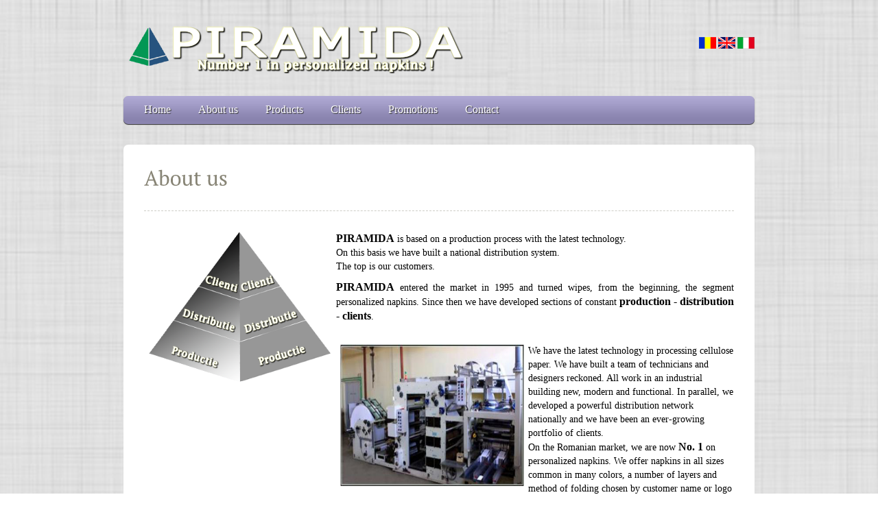

--- FILE ---
content_type: text/html
request_url: https://servetele.ro/despre_noi_en.html
body_size: 4950
content:
<!DOCTYPE html PUBLIC "-//W3C//DTD XHTML 1.0 Strict//EN" "http://www.w3.org/TR/xhtml1/DTD/xhtml1-strict.dtd">
<html lang="en" xml:lang="en" xmlns="http://www.w3.org/1999/xhtml">
<head><meta http-equiv="Content-Type" content="text/html; charset=utf-8">
	<title>Personalized napkins, supplies and dispensers Cheap PIRAMIDA Romania</title>
	<meta content="Piramida Trade Invest" name="title" /><meta content="cache" http-equiv="Pragma" /><meta content="INDEX,FOLLOW" name="ROBOTS" /><meta content="ro" http-equiv="Content-Language" /><meta content="Personalized napkins, supplies and dispensers Cheap PIRAMIDA Romania" name="description" /><meta content="Personalized napkins, supplies and dispensers Cheap" name="abstract" /><meta content="napkins, personalized napkins, cheap napkins, hospitality supplies, dispensers, Piramida trade, producer napkins, company napkins,tissue" name="keywords" /><meta content="AnDOO Design" name="author" /><meta content="AnDOO Design" name="publisher" /><meta content="AnDOO Design" name="copyright" /><meta content="General" name="rating" /><meta content="office@andoodesign.ro" http-equiv="Reply-to" /><meta content="11/07/2011" name="creation_Date" /><meta content="Decembrie 2021" name="expires" /><meta content="2 days" name="revisit-after" /><meta content="Copywritten work" name="doc-rights" /><meta content="Completed" name="doc-class" /><meta content="true" name="MSSmartTagsPreventParsing" /><!-- Main CSS -->
	<link href="./css/purple.css" rel="stylesheet" type="text/css" /><!-- Skin -->
	<link href="./css/background2.css" rel="stylesheet" type="text/css" />
	<link href="./css/accordion.css" media="screen" rel="stylesheet" type="text/css" />
	<link href="./css/image_rotator.css" rel="stylesheet" type="text/css" />
	<link href="./css/switcherSlider_a3bc1d01.php.css" rel="stylesheet" type="text/css" />
	<link href="./css/nav_alt.css" rel="stylesheet" type="text/css" />
	<link href="./css/settings.css" rel="stylesheet" type="text/css" />
	<link href="./fancybox/jquery.fancybox-1.3.4.css" media="screen" rel="stylesheet" type="text/css" /><!-- Javascripts --><script type="text/javascript" src="./js/jquery-1.5.2.min.js"></script><script type="text/javascript" src="./js/easing.js"></script><!-- jQuery UI --><script type="text/javascript" src="./js/jquery-ui-1.8.5.min.js"></script><!-- Nivo Slider --><script type="text/javascript" src="./js/jquery.nivo.slider.pack.js"></script><!-- Scripts --><script type="text/javascript" src="./js/scripts.js"></script><!-- fancy box --><script type="text/javascript" src="./fancybox/jquery.fancybox-1.3.4.pack.js"></script><script type="text/javascript" src="./fancybox/jquery.mousewheel-3.0.4.pack.js"></script><!-- Accordion--><script type="text/javascript" src="./js/jquery.kwicks-1.5.1.pack.js"></script><script type="text/javascript">
	jQuery(document).ready(function(){
		setTimeout(function(){
			jQuery('#sliderAccordion').kwicks({
				isVertical:false,
				sticky:false,
				defaultKwick:0,
				spacing:0,
				max:800,
				duration:1750,
				easing:'easeOutBack',
				descrAnim:700,
				descrOpacity:0.8
			});
		}, 1500);
	});
</script><!-- Cufon --><script type="text/javascript" src="./js/cufon.js"></script><script type="text/javascript" src="./fonts/PT_Serif_400.font.js"></script><script type="text/javascript">
      Cufon.replace('h1, h2, h3, h4, h5, h6, .error404');
</script><script type="text/javascript">

jQuery(document).ready(function() {
	
	/* This is basic - uses default settings */
	jQuery("a.project-list-thumb").fancybox();
	
	jQuery("a.image").fancybox();
		
	/* Using custom settings */
		
	jQuery("a#inline").fancybox({
			'hideOnContentClick': true
	});
	
	/* Apply fancybox to multiple items */
	jQuery(".youtube_video").click(function() {
	jQuery.fancybox({
			'padding'		: 0,
			'autoScale'		: false,
			'transitionIn'	: 'none',
			'transitionOut'	: 'none',
			'title'			: this.title,
			'width'		    : 680,
			'height'		: 495,
			'href'			: this.href.replace(new RegExp("watch\\?v=", "i"), 'v/'),
			'type'			: 'swf',
			'swf'			: {
			   	 'wmode'		: 'transparent',
				'allowfullscreen'	: 'true'
			}
		});

	return false;
	
	});
	
	jQuery(".vimeo_video").click(function(){
	jQuery.fancybox({
			'padding':0,
			'autoScale':false,
			'transitionIn':'none',
			'transitionOut':'none',
			'title':this.title,
			'width':600,
			'height':398,
			'href':this.href.replace(new RegExp("([0-9])","i"),'moogaloop.swf?clip_id=<script type="text/javascript">'),'type':'swf'
			});
	return false;
	
	});
});


</script>
	<style type="text/css"><!--
.style1 {	color: #fff;
	font-weight: bold;
}
.style3 {	font-size: 16px;
	font-weight: bold;
}
-->
	</style>
	<script type="text/javascript"><!-- Google analytics-->
   var _gaq = _gaq || [];
   _gaq.push(['_setAccount', 'UA-31361626-1']);
   _gaq.push(['_trackPageview']);
   (function() {
     var ga = document.createElement('script'); ga.type = 
'text/javascript'; ga.async = true;
     ga.src = ('https:' == document.location.protocol ? 'https://ssl' : 
'http://www') + '.google-analytics.com/ga.js';
     var s = document.getElementsByTagName('script')[0]; 
s.parentNode.insertBefore(ga, s);
   })();
</script>
</head>
<body><script>(function(d, s, id) {
  var js, fjs = d.getElementsByTagName(s)[0];
  if (d.getElementById(id)) return;
  js = d.createElement(s); js.id = id;
  js.src = "//connect.facebook.net/en_US/all.js#xfbml=1";
  fjs.parentNode.insertBefore(js, fjs);
}(document, 'script', 'facebook-jssdk'));</script><script type="text/javascript">
  jQuery(function() {

	// Nivo slider
	jQuery(window).load(function() {
        jQuery('#slider').nivoSlider();
    });
	
	function mainmenu(){
		jQuery(" #nav ul ").css({display: "none"}); // Opera Fix
		jQuery(" #nav li").hover(function(){
		jQuery(this).find('ul:first').css({visibility: "visible",display: "none"}).show(200);
		},function(){
		jQuery(this).find('ul:first').css({visibility: "hidden"});
	});
	}

 	jQuery(document).ready(function(){
		mainmenu();
	});
	
	// Image Rotator //
	//Show the paging and activate its first link
	jQuery(".paging").show();
	jQuery(".paging a:first").addClass("active");

	//Get size of the image, how many images there are, then determin the size of the image reel.
	var imageWidth = jQuery(".window").width();
	var imageSum = jQuery(".image_reel img").size();
	var imageReelWidth = imageWidth * imageSum;

	//Adjust the image reel to its new size
	jQuery(".image_reel").css({'width' : imageReelWidth});
	
	//Paging  and Slider Function
	rotate = function(){
	    var triggerID = $active.attr("rel") - 1; //Get number of times to slide
	    var image_reelPosition = triggerID * imageWidth; //Determines the distance the image reel needs to slide

	    jQuery(".paging a").removeClass('active'); //Remove all active class
	    $active.addClass('active'); //Add active class (the $active is declared in the rotateSwitch function)

	    //Slider Animation
	    jQuery(".image_reel").animate({
	        left: -image_reelPosition
	    }, 500 );

	};

	//Rotation  and Timing Event
	rotateSwitch = function(){
	    play = setInterval(function(){ //Set timer - this will repeat itself every 7 seconds
	        $active = jQuery('.paging a.active').next(); //Move to the next paging
	        if ( $active.length === 0) { //If paging reaches the end...
	            $active = jQuery('.paging a:first'); //go back to first
	        }
	        rotate(); //Trigger the paging and slider function
	    }, 7000); //Timer speed in milliseconds (7 seconds)
	};

	rotateSwitch(); //Run function on launch
	
	//On Hover
	jQuery(".image_reel a").hover(function() {
	    clearInterval(play); //Stop the rotation
	}, function() {
	    rotateSwitch(); //Resume rotation timer
	});	

	//On Click
	jQuery(".paging a").click(function() {
	    $active = $(this); //Activate the clicked paging
	    //Reset Timer
	    clearInterval(play); //Stop the rotation
	    rotate(); //Trigger rotation immediately
	    rotateSwitch(); // Resume rotation timer
	    return false; //Prevent browser jump to link anchor
	});
	// End Image Rotator //
	
  });
</script>
<div id="wrapper">
<div id="tophead"></div>

<div id="header">
<div id="logo"><a href="./index.html"><img alt="servetele" src="./slider/logo%20en.png" /></a></div>

<div id="header_right">
<div id="top_social_media"><a href="./despre_noi.html"><img alt="servetele personalizate" height="17" hspace="3" src="slider/ro.png" width="25" /> </a><a href="./despre_noi_en.html"><img alt="servetele personalizate" height="17" hspace="3" src="slider/en.png" width="25" /></a> <a href="./despre_noi_it.html"><img alt="servetele personalizate" height="17" hspace="3" src="slider/it.png" width="25" /></a></div>
</div>
</div>

<div id="navigation">
<div id="menu_left"></div>

<div id="menu">
<ul id="nav">
	<li><a href="./index_en.html">Home</a></li>
	<li><a href="./despre_noi_en.html">About us</a></li>
	<li><a href="./produse_en.html">Products</a>
	<ul class="sub-menu">
		<li><a href="./servetele_en.html">Napkins</a></li>
		<li><a href="./consumabile_en.html">Consumables</a></li>
	</ul>
	</li>
	<li><a href="./portofoliu_en.html">Clients</a></li>
	<li><a href="./promotii_en.html">Promotions</a></li>
	<li><a href="./contact_en.html">Contact</a></li>
</ul>
</div>

<div id="menu_right"></div>
</div>
</div>

<div id="wrapperContent">
<div id="content">
<div class="rounded-block">
<div class="full">
<h2 align="left">About us</h2>
</div>

<div class="hr-dashed full"></div>

<p align="left"><img align="left" alt="piramida servetele" height="226" src="slider/piramida.png" width="280" /></p>

<p align="justify"><span class="style3">PIRAMIDA</span> is based on a production process with the latest technology.<br />
On this basis we have built a national distribution system.<br />
The top is our customers.</p>

<p align="justify"><span class="style3">PIRAMIDA</span> entered the market in 1995 and turned wipes, from the beginning, the segment personalized napkins. Since then we have developed sections of constant <span class="style3">production - distribution - clients</span>.</p>

<p align="left"></p>

<p align="left"></p>

<p align="left"></p>

<p align="left"><br />
<img align="left" alt="servetele personalizate" height="207" src="slider/poza.JPG" width="280" />We have the latest technology in processing cellulose paper. We have built a team of technicians and designers reckoned. All work in an industrial building new, modern and functional. In parallel, we developed a powerful distribution network nationally and we have been an ever-growing portfolio of clients.<br />
On the Romanian market, we are now <span class="style3">No. 1</span> on personalized napkins. We offer napkins in all sizes common in many colors, a number of layers and method of folding chosen by customer name or logo designated by the client or made by our designers, shipped anywhere in <span class="style3">Romania</span>, <span class="style3">Moldavia</span> and <span class="style3">Bulgaria</span>, prices and payment terms negotiable.<br />
Pyramid offer includes normal tissues, colors and sizes, wrapped depending on the customer. We also offer a wide range of consumables usual hospitality industry.</p>

<p align="left"></p>

<p align="justify">Our success is built of performance, speed, reliability. Testimony is ISO 9001, which added numerous distinctions over the years.<br />
&nbsp;</p>

<p></p>

<p></p>

<p></p>

<p></p>

<p></p>

<div class="content">
<div class="three-column-gallery gallery">
<div class="img-one-third"><a class="image" href="./slider/picture_031_small.jpg"><img alt="" src="./slider/m/picture_031_small.jpg" /></a></div>

<div class="shadow-one-third"></div>
</div>

<div class="three-column-gallery gallery">
<div class="img-one-third"><a class="image" href="./slider/picture_032_small.jpg"><img alt="" src="./slider/m/picture_032_small.jpg" /></a></div>

<div class="shadow-one-third"></div>
</div>

<div class="three-column-gallery gallery">
<div class="img-one-third"><a class="image" href="./slider/picture_033_small.jpg"><img alt="" src="./slider/m/picture_033_small.jpg" /></a></div>

<div class="shadow-one-third"></div>
</div>

<div class="three-column-gallery gallery">
<div class="img-one-third"><a class="image" href="./slider/picture_034_small.jpg"><img alt="" src="./slider/m/picture_034_small.jpg" /></a></div>

<div class="shadow-one-third"></div>
</div>

<div class="three-column-gallery gallery">
<div class="img-one-third"><a class="image" href="./slider/picture_035_small.jpg"><img alt="" src="./slider/m/picture_035_small.jpg" /></a></div>

<div class="shadow-one-third"></div>
</div>

<div class="three-column-gallery gallery">
<div class="img-one-third"><a class="image" href="./slider/picture_036_small.jpg"><img alt="" src="./slider/m/picture_036_small.jpg" /></a></div>

<div class="shadow-one-third"></div>
</div>
</div>
</div>
</div>

<div id="footer">
<p align="left">Piramida Trade Invest&copy;2019. &nbsp; All rights reserved till 2030. <a href="http://servetele.ro/redirect" style="float: right" target="_blank"><img alt="Facebook" src="./images/icons/facebook_30x30.png" title="Facebook" /></a></p>

<div class="fb-like" data-font="lucida grande" data-href="http://www.servetele.ro" data-layout="button_count" data-send="false" data-show-faces="false" data-width="450"></div>

<p></p>
</div>

<div class="shadow_footer"></div>
<!--/Start async trafic.ro/
<script type="text/javascript" id="trfc_trafic_script">
//<![CDATA[
t_rid = 'servetele-ro';
(function(){ t_js_dw_time=new Date().getTime();
t_js_load_src=((document.location.protocol == 'http:')?'http://storage.':'https://secure.')+'trafic.ro/js/trafic.js?tk='+(Math.pow(10,16)*Math.random())+'&t_rid='+t_rid;
if (document.createElement && document.getElementsByTagName && document.insertBefore) {
t_as_js_en=true;var sn = document.createElement('script');sn.type = 'text/javascript';sn.async = true; sn.src = t_js_load_src;
var psn = document.getElementsByTagName('script')[0];psn.parentNode.insertBefore(sn, psn); } else {
document.write(unescape('%3Cscri' + 'pt type="text/javascript" '+'src="'+t_js_load_src+';"%3E%3C/sc' + 'ript%3E')); }})();
//]]>
</script>--></div>
<!-- Settings script 
<script type="text/javascript" src="./js/settings.js"></script>
<!-- twitter 
<script src="./js/twitter.js" type="text/javascript"></script>
<script src="http://www.twitter.com/status/user_timeline/wpcrown.json?callback=twitterCallback1&amp;count=1" type="text/javascript"></script>
<script src="http://www.twitter.com/status/user_timeline/wpcrown.json?callback=twitterCallback2&amp;count=3" type="text/javascript"></script>
<noscript><p><a href="http://www.trafic.ro/statistici/servetele.ro"><img alt="servetele.ro" src="http://log.trafic.ro/cgi-bin/pl.dll?rid=servetele-ro" /></a> <a href="http://www.trafic.ro/">Web analytics</a></p></noscript>
<!--/End async trafic.ro/--></body>
</html>

--- FILE ---
content_type: text/css
request_url: https://servetele.ro/css/purple.css
body_size: 9675
content:
@charset "utf-8";
/* CSS Document */

/* Main color:  a099cb */
/* Second color:  bcb6de */
/* Text color:  878475 */

html, body, div, span, object, iframe, h1, h2, h3, h4, h5, h6, blockquote, pre, a, abbr, acronym, address, code, del, dfn, em, img, q, dl, dt, dd, ol, ul, li, fieldset, form, label, legend, table, caption, tbody, tfoot, thead, tr, th, td, .search_box p
{
	margin:0;
	padding:0;
	font-weight:inherit;
	font-style:inherit;
	font-size:100%;
	font-family:inherit;
	vertical-align:baseline;
}

/* Main settings */
body {

	font-size: 13px;
    line-height: 16px;
	font-family: Georgia, Times, serif;
    margin: 0;
    padding: 0;

}

/* HEADINGS */

h1, h2, h3, h4, h5, h6 {
    margin: 0px;
	margin-bottom: 10px;
    color: #878475;
}

h1 { font-size: 34px; line-height: 40px;}
h2 { font-size: 30px; line-height: 36px;}
h3 { font-size: 26px; line-height: 32px;}
h4 { font-size: 22px; line-height: 28px;}
h5 { font-size: 18px; line-height: 24px;}
h6 { font-size: 14px; line-height: 20px;}

ol, ul {
	list-style:none
}

pre, code, tt {
	font: 12px 'andale mono', 'lucida console', monospace;
	line-height: 1.5;
	padding: 20px;
	display: block;
	word-wrap: break-word; 
	color: #3e3e3e; 
	background-color: #eeeeee;
	-moz-border-radius: 5px; 
	-webkit-border-radius: 5px;
	border-radius: 5px;
	overflow: auto;
	border: solid 1px #c7c7c7;
}

.highlight_red
{
	background: #c02323;
	color: #fff;
}

.highlight_black
{
	background: #000;
	color: #fff;
}

/* DEFAULT CONTENT CSS */
.dropcap {
	display: block;
	float: left;
	margin: 0 8px 0 0;
	padding-top: 6px;
	font-size: 40px;
	line-height: 30px;
}

p, strong {
	margin: 0;
	line-height: 20px;
	font-size: 14px;
	color: #000;
	font-weight: normal;
	margin-bottom: 10px;
}

p a {
	text-decoration: none;
	color: #a099cb;
}

p a:hover {
	color: #a099cb;
	text-decoration: underline;
}

blockquote {
	font-style: italic;
	font-size: 14px;
	color: #878475;
	line-height: 22px;
	margin: 0;
	padding: 0;
	padding-left: 55px;
	margin-bottom: 20px;
	margin-top: 20px;
	background: transparent url(../images/images/quote_bg.png) no-repeat top left;
}

.highlight {
	color: #878475;
}

a {
	color: #a099cb;
	text-decoration: none;
}

a:hover {
	color: #bcb6de;
	text-decoration: none;
}

.title h6 {
	padding-bottom: 0;
}

.italic {
	font-style: italic;
}

.bold {
	font-weight: bold;
}

.normal {
	font-weight: normal;
}
.image-left {
    float: left;
	margin-right: 15px;
	margin-bottom: 5px;
	margin-top: 5px;
	padding: 9px;
	border: solid 1px #cdcdcd;
}

.image-right {
    float: right;
	margin-left: 15px;
	margin-bottom: 5px;
	margin-top: 5px;
	padding: 9px;
	border: solid 1px #cdcdcd;
}

/* Menu */
#navigation {	
    height: 41px;
	width: 920px;
	float: left;
	margin-bottom: 30px;
	background-color: #a099cb;
	
	-moz-border-radius: 7px; 
	-webkit-border-radius: 7px;
	border-radius: 7px;
	
	-webkit-box-shadow: 0px 1px 1px #2e2e2e;
	-moz-box-shadow: 0px 1px 1px #2e2e2e;
	box-shadow: 0px 1px 1px #2e2e2e;
}

#menu{	
    height: 41px;
	float: left;
}

#menu_left {
	height: 41px;
	width: 10px;
	float: left;
}

#menu_right {
	height: 41px;
	margin: 0;
	float: left;
}

#nav { 
	margin: 0;
	padding: 0px;
	display: block;
}

#nav, #nav ul{
	padding: 0px;
	list-style-type: none;
	list-style-position: outside;
	position: relative;
	z-index: 100;
}


#nav a{
	display: block;
	padding: 12px 20px;
	color: #fff;
	height: 17px;
	text-shadow: 1px 1px 1px #2e2e2e;
	font-size: 16px;
	text-decoration: none;	
	
}

#nav li{
	float: left;
	position: relative;
	height: 41px;
	z-index: 100;
}

#nav li:hover{
	background-color: #bcb6de;
}

#nav ul {
	position: absolute;
	display: none;
}

#nav li ul a {
	color: #fff;
	height: 17px;
	font-size: 14px;
	text-shadow: 1px 1px 1px #2e2e2e;
	width: 140px;
	float: left;
	display: block;
	z-index: 100;
}

#nav ul ul{
	top: auto;
}	

#nav li ul ul {
	left: 100%;
	margin: 0px 0 0 0px;
}

#nav li:hover ul ul, #nav li:hover ul ul ul, #nav li:hover ul ul ul ul{
	display: none;
}
#nav li:hover ul, #nav li li:hover ul, #nav li li li:hover ul, #nav li li li li:hover ul{
	display: block;
}

.sub-menu {
	display: block;
	padding-top: 10px;
	background-image: url(../images/images/transparent_menu.png);
}

/* Footer navigation */
#footer_nav { 
	margin: 0;
	padding: 0px;
	display: block;
}

#footer_nav, #footer_nav ul{
	padding: 0px;
	padding-top: 0px;
	list-style-type: none;
	list-style-position: outside;
	position: relative;
	z-index: 100;
}


#footer_nav a {
	color: #d2d3c0;
}

#footer_nav li {
	font-size: 14px; 
	line-height: 20px;
	color: #d2d3c0;
	text-shadow: 0px 1px 1px #4d4c45;
	font-weight: normal;
	padding-right: 30px;
	float: left;
}

#footer_nav li a:hover {
	color: #fff;
}

#footer_nav ul {
	position: absolute;
	display: none;
}
/* end */

#piecemakerWrapper {	
    width: 1000px;
	margin: auto;
	padding-bottom: 20px;
	position: relative;
}

#piecemaker {	
    width: 1000px;
	height: 430px;
	position: relative;
}

#wrapper {	
    width: 920px;
	margin: auto;
	position: relative;
}

#wrapperContent {	
    width: 920px;
	margin: auto;
	padding-bottom: 20px;
	margin-bottom: 20px;
	position: relative;
}

#header {	
    height: 140px;
	width: 920px;
}

#logo {	
	width: auto;
	float: left;
	margin-top: 29px;
}

#top_social_media {
	float: right;
	margin-top: 54px;
}

#moto {	
    height: 130px;
	width: 730px;
	float: right;
}

#intro{	
	width: 920px;
	float: left;
}

#intro_header{	
	width: 920px;
	height: 10px;
	background-image: url(../images/images/intro_header.png);
	background-repeat: no-repeat;
	float: left;
}

#intro_content{	
	width: 920px;
	height: 320px;
	background-image: url(../images/images/intro_content.png);
	background-repeat: repeat-y;
	float: left;
}

#intro_slide_header{	
	width: 920px;
	height: 20px;
	background-image: url(../images/images/intro_slide_header.png);
	background-repeat: no-repeat;
	float: left;
}

#intro_slide_header_blog{	
	width: 920px;
	height: 20px;
	background-image: url(../images/images/intro_slide_header_blog.png);
	background-repeat: no-repeat;
	float: left;
}

#intro_slide_content{	
	width: 920px;
	height: 150px;
	background-image: url(../images/images/intro_slide_content.png);
	background-repeat: repeat-y;
	float: left;
}

#slide_header {
	width: 920px;
	height: 30px;
}

#slide_header h6 {
	color: #fff;
	font-size: 16px;
	text-shadow: 1px 1px 1px #4ba199;
	font-weight: normal;
	padding-left: 20px;
	padding-right: 0;
	float: left;
}


#slide_buttons {
	width: 60px;
	height: 30px;
	margin-right: 12px;
	float: right;
}

#prev_bttn {
	width: 30px;
	height: 30px;
	float: left;
	cursor: pointer;
	background-image: url(../images/images/prev_bttn.png);
	background-repeat: no-repeat;
}

#prev_bttn:hover {
	background-position: 0 -30px;
}

#next_bttn {
	width: 30px;
	height: 30px;
	float: left;
	cursor: pointer;
	background-image: url(../images/images/next_bttn.png);
	background-repeat: no-repeat;
}

#next_bttn:hover {
	background-position: 0 -30px;
}

#intro_footer{	
	width: 920px;
	height: 40px;
	background-image: url(../images/images/intro_footer.png);
	background-repeat: no-repeat;
	float: left;
}

#content{	
	width: 920px;
	float: left;
}

.rounded-block {
	padding: 30px;
	width: 860px;
	background-color: #fff;
	
	-moz-border-radius-topleft: 7px; 
	-webkit-border-top-left-radius: 7px;
	border-top-left-radius: 7px;
	
	-moz-border-radius-topright: 7px; 
	-webkit-border-top-right-radius: 7px;
	border-top-right-radius: 7px;
	
	float: left;
}

.content {
	width: 890px;
	overflow: hidden;
	margin-left: -30px;
	padding: 0;
	float: left;
}

#contentWrap_header{	
	width: 920px;
	height: 10px;
	background-image: url(../images/images/footer_widget_header.png);
	background-repeat: no-repeat;
	float: left;
}

#contentWrap_content {	
	width: 920px;
	padding: 20px;
	padding-top: 12px;
	background-image: url(../images/images/footer_widget_content.png);
	background-repeat: repeat-y;
	float: left;
}

#contentTwoThird {	
	width: 562px;
	float: left;
	padding-right: 30px;
}

#contentTwoThirdRight {	
	width: 562px;
	float: right;
	padding-left: 30px;
}

#contentTwoThirdRightBlog {	
	width: 592px;
	float: right;
	margin-left: -30px;
}

#contentTwoThirdLeftBlog {	
	width: 592px;
	float: left;
	margin-left: -30px;
	margin-right: 30px;
}

/*
.more {
	font-size: 14px;
	margin-right: 10px;
	color: #878475;
	float: right;
}

.more:hover {
	color: #a099cb;
}
*/

#footer {	
	width: 860px;
	padding: 30px;
	padding-bottom: 20px;
	border-top: solid 5px #646259;
	background-color: #7d7b6f;
	
	-moz-border-radius-bottomleft: 7px; 
	-webkit-border-bottom-left-radius: 7px;
	border-bottom-left-radius: 7px;
	
	-moz-border-radius-bottomright: 7px; 
	-webkit-border-bottom-right-radius: 7px;
	border-bottom-right-radius: 7px;
	
	float: left;
}

#footer h1, #footer h2, #footer h3, #footer h4, #footer h5, #footer h6 {
	color: #cccccc;
}

#footer p {
	color: #cccccc;
	text-shadow: 0px 1px 1px #525252;
}

.shadow {
	
	width: 920px;
	height: 20px;
	margin-bottom: 20px;
	
	background-image: url(../images/images/shadow.png);
	background-repeat: no-repeat;
	float: left; 
}

.shadow_footer {
	
	width: 920px;
	height: 20px;
	
	background-image: url(../images/images/shadow.png);
	background-repeat: no-repeat;
	float: left; 
}

.shadow-one-third {
	
	width: 263px;
	height: 6px;
	margin-bottom: 10px;
	
	background-image: url(../images/images/shadow-one-third.png);
	background-repeat: no-repeat;
	float: left; 
}

.shadow-two-third {
	
	width: 562px;
	height: 12px;
	margin-bottom: 10px;
	
	background-image: url(../images/images/shadow-two-third-blog.png);
	background-repeat: no-repeat;
	float: left; 
}

.shadow-one-fourth {
	
	width: 189px;
	height: 4px;
	margin-bottom: 10px;
	
	background-image: url(../images/images/shadow-one-fourth.png);
	background-repeat: no-repeat;
	float: left; 
}

.shadow-project {
	
	width: 500px;
	height: 11px;
	margin-bottom: 10px;
	
	background-image: url(../images/images/shadow-project.png);
	background-repeat: no-repeat;
	float: left; 
}

.shadow-two-columns {
	
	width: 415px;
	height: 9px;
	margin-bottom: 10px;
	
	background-image: url(../images/images/shadow-two-columns.png);
	background-repeat: no-repeat;
	float: left; 
}

.shadow-one-column {
	
	width: 860px;
	height: 19px;
	margin-bottom: 10px;
	
	background-image: url(../images/images/shadow-one-column.png);
	background-repeat: no-repeat;
	float: left; 
}

#copyright {
	width: 920px;
	height: 16px;
	padding-bottom: 20px;
	float: left;
}

.small_logo {
	display: block;
	width: 25px;
	height: 16px;
	margin-right: 10px;
	background-image: url(../images/images/small_logo.png);
	background-repeat: no-repeat;
	float: left;
}

/* sizez */
.one-half{ width:48%; }
.one-third{	width:30%;}
.one-third2{	width:25%;}
.two-third{ width:65.33%; }
.one-fourth{ width:22%; }
.three-fourth{ width:74%; }
.one-fifth{ width:16.8%; }
.two-fifth{ width:37.6%; }
.three-fifth{ width:58.4%; }
.four-fifth{ width:85%; }
.one-sixth{ width:13.33%; }
.five-sixth{ width:82.67%; }

.one-half,.one-third,.one-third2,.two-third,.three-fourth,.one-fourth,.one-fifth,.two-fifth,.three-fifth,.four-fifth,.one-sixth,.five-sixth{ position:relative; margin-right:4%; float:left; }

.last{ margin-right:0 !important; clear:right; }
.clearboth {clear:both;display:block;font-size:0;height:0;line-height:0;width:100%;}

.full {
	width: 100%;
	float: left;
}

.img-one-third {
	width: 249px;
	height: 150px;
	padding: 6px;
	background-color: #fff;
	border: solid 1px #cdcdcd;
}

.img-one-third-v {
	width: 240px;
	height: 340px;
	padding: 6px;
	background-color: #fff;
	border: solid 1px #cdcdcd;
}

.img-two-third {
	width: 542px;
	height: 200px;
	padding: 9px;
	background-color: #fff;
	border: solid 1px #cdcdcd;
}

.img-one-fourth {
	width: 175px;
	height: 106px;
	padding: 6px;
	background-color: #fff;
	border: solid 1px #cdcdcd;
}

.project-one-column {
	width: 500px;
	height: 250px;
	float: left;
}

.img-project {
	width: 486px;
	height: 236px;
	padding: 6px;
	background-color: #fff;
	border: solid 1px #cdcdcd;
	float: left;
}

.img-project-two-columns {
	width: 401px;
	height: 236px;
	padding: 6px;
	background-color: #fff;
	border: solid 1px #cdcdcd;
	float: left;
}


/* Portfolio */
/* Three Columns */
ul.grid {
	width: 890px;
	overflow: hidden;
	margin-left: -30px;
	margin-bottom: 0;
	padding: 0;
}

ul.grid:after {
	content: "";
	display: block;
	height: 0;
	overflow: hidden;
	clear: both;
}

ul.grid li {
	width: 263px;
	margin: 0;
	margin-left: 33px;
	margin-bottom: 20px;
	float: left;
}
/* end */

/* One Column */
ul.grid-one-column {
	width: 890px;
	overflow: hidden;
	margin-left: -30px;
	padding: 0;
}

ul.grid-one-column:after {
	content: "";
	display: block;
	height: 0;
	overflow: hidden;
	clear: both;
}

ul.grid-one-column li {
	width: 890px;
	margin: 0;
	margin-left: 33px;
	margin-bottom: 40px;
	float: left;
}
/* end */

/* Two Columns */
ul.grid-two-columns {
	width: 890px;
	overflow: hidden;
	margin-left: -30px;
	padding: 0;
}

ul.grid-two-columns:after {
	content: "";
	display: block;
	height: 0;
	overflow: hidden;
	clear: both;
}

ul.grid-two-columns li {
	width: 415px;
	margin: 0;
	margin-left: 30px;
	margin-bottom: 40px;
	float: left;
}
/* end */

/* Four Columns */
.grid-four-columns-gallery {
	width: 894px;
	overflow: hidden;
	margin-left: -4px;
	padding: 0;
}

.grid-four-columns-gallery-img {
	width: 189px;
	margin: 0;
	margin-left: 34px;
	margin-bottom: 24px;
	float: left;
}

ul.grid-four-columns {
	width: 894px;
	overflow: hidden;
	margin-left: -34px;
	padding: 0;
}

ul.grid-four-columns:after {
	content: "";
	display: block;
	height: 0;
	overflow: hidden;
	clear: both;
}

ul.grid-four-columns li {
	width: 189px;
	margin: 0;
	margin-left: 34px;
	margin-bottom: 40px;
	float: left;
}
/* end */

ul.filter-nav {
	width: 100%;
	overflow: hidden;
	padding: 0;
	padding-bottom: 10px;
}

ul.filter-nav li {
	float:left;
	margin: 0 20px 0 0;
	color: #a099cb;
	font-size: 22px;
}

ul.filter-nav li a:hover {
	text-decoration: none;
}

ul.filter-nav li .title-filter {
	color: #878475;
	font-size: 18px; 
	line-height: 24px;
	margin: 0px;
}

ul.filter-nav li a .title-set {
	color: #878475;
	font-size: 18px; 
	line-height: 24px;
	margin: 0px;
	margin-bottom: 10px;
}

.title-project {
	width: 100%;
	font-size: 22px; 
	line-height: 28px;
	margin: 0px;
	margin-bottom: 10px;
	float: left;
}

ul.filter-nav li a:hover .title-set, ul.filter-nav li.selected-1 a .title-set {
	text-decoration: none;
	color: #a099cb;
}

.project {
	width: 263px;
	margin-left: 33px;
	float: left;
}

.project h4 {
	margin-bottom: 10;
}

.project-info {
	width: 330px;
	float: right;
	margin-right: 30px;
}

/* Gallery */
#contentSidebr {
	width: 66%;
	float: left;
}

.gallery a {
	float: left;
}

.gallery_third {
	width: 164px;
	height: 114px;
	margin-right: 25px;
	margin-bottom: 25px;
	float: left;
}

.gallery_third a {
	width: 170px;
	height: 114px;
	float: left;
}

.gallery_third img {
	float: left;
	padding: 6px;
	border: solid 1px #cdcdcd;
	margin-bottom: 10px;
}

.img-gallery-two-columns {
	width: 401px;
	height: 236px;
	padding: 6px;
	background-color: #fff;
	border: solid 1px #cdcdcd;
	float: left;
}

.img-post-two-columns {
	width: 401px;
	height: 236px;
	padding: 6px;
	background-color: #fff;
	border: solid 1px #cdcdcd;
	float: left;
}

.img-post-one-column {
	width: 840px;
	height: 250px;
	padding: 9px;
	background-color: #fff;
	border: solid 1px #cdcdcd;
	float: left;
}

/* two columns */
.two-column-gallery {
	width: 415px;
	margin: 0;
	margin-left: 30px;
	margin-bottom: 30px;
	float: left;
}
/* end */

/* three columns */
.three-column-gallery {
	width: 263px;
	margin: 0;
	margin-left: 33px;
	margin-bottom: 20px;
	float: left;
}
/* end */

.youtube_video {
	background: url(../images/gallery/video.png);
	background-repeat: no-repeat;
	background-position: 50% 50%;
	background-color: #fff;
}

.vimeo_video {
	background: url(../images/gallery/video.png);
	background-repeat: no-repeat;
	background-position: 50% 50%;
	background-color: #fff;
}

.image {
	background-repeat: no-repeat;
	background-position: 50% 50%;
	background-color: #fff;
}

/* Homepage posts */
.homepage_post {
	width: 263px;
	margin-left: 33px;
	margin-bottom: 2px;
	float: left;
}

.homepage_post h4 {
	margin-bottom: 10px;
	padding: 0;
}

.homepage_post p {
	margin-bottom: 20px;
	float: left;
}

.homepage_post_meta {
	width: 263px;
	margin-bottom: 20px;
	float: left;
}

.homepage_post_comm {
	padding-left: 30px;
	background: transparent url(../images/images/comments.png) no-repeat top left;
	float: right;
	font-size: 14px;
	color: #878475;
	line-height: 20px;
	margin: 0;
}

.comments {
	width: 100%;
	float: left;
}

/* Backgrounds */
.bg_clock {
	background-image: url(../images/images/clock.png);
	background-repeat: no-repeat;
	background-position: 100% 100%;
}

.bg_design {
	background-image: url(../images/images/dsgn.png);
	background-repeat: no-repeat;
	background-position: 100% 100%;
}

.bg_service {
	background-image: url(../images/images/service.png);
	background-repeat: no-repeat;
	background-position: 100% 100%;
}

/* Sitemap */
.sitemap {
	margin-top: 10px;
	float: left;
}

.sitemap ul {
	list-style:none;
	padding: 0;
	margin: 0;
	font-size: 14px; 
	line-height: 20px;
}

.sitemap li {
    background:url(../images/images/li_1.png) no-repeat left 5px;
    list-style:none;
    padding: 0 0 12px 20px; 
}

.sitemap ul li a {
	font-size: 16px; 
    font-weight:bold;
}

.sitemap ul li a:hover { 
	text-decoration: underline;
}

.sitemap li ul {
    background:url(../images/images/li_ul.png) no-repeat left 5px;
    margin:7px 0 0 -20px;
}

.sitemap li ul li {
    margin-left:20px;
    padding-bottom:11px;
}

.sitemap li:last-child { 
	padding:0 0 0 20px;
}

.sitemap ul li li a { 
	font-weight:normal;
}

img.frame {
	padding: 8px;
	background: #fff;
	border: 1px solid #ebebeb;
	-moz-box-shadow: 0 1px 5px #ebebeb;
 	-webkit-box-shadow: 0 1px 5px #ebebeb;
 	box-shadow: 0px 1px 5px #ebebeb;
}

.frame_left {
	padding: 8px;
	background: #fff;
 	float: left;
 	margin: 0 20px 10px 0;
 	text-align: center;
 	border: 1px solid #ebebeb;
	-moz-box-shadow: 0 1px 5px #ebebeb;
 	-webkit-box-shadow: 0 1px 5px #ebebeb;
 	box-shadow: 0px 1px 5px #ebebeb;
}

.frame_left .caption, .frame_right .caption, .frame_center .caption {
	margin: 7px 0 2px 0;
	display: block;
	color: #999;
}

.frame_right {
	padding: 8px;
	background: #fff;
 	float: right;
 	margin: 0 0 10px 20px;
 	text-align: center;
 	border: 1px solid #ebebeb;
	-moz-box-shadow: 0 1px 5px #ebebeb;
 	-webkit-box-shadow: 0 1px 5px #ebebeb;
 	box-shadow: 0px 1px 5px #ebebeb;
}

.frame_center {
	padding: 8px;
	background: #fff;
 	margin: auto;
 	margin-top: 20px;
	margin-bottom: 20px;
 	text-align: center;
 	clear: both;
 	display: table;
 	border: 1px solid #ebebeb;
	-moz-box-shadow: 0 1px 5px #ebebeb;
 	-webkit-box-shadow: 0 1px 5px #ebebeb;
 	box-shadow: 0px 1px 5px #ebebeb;
}

.icon_left {
	padding: 8px;
	background: #fff;
 	float: left;
 	margin: 0 10px 5px 0;
 	text-align: center;
}
/* end */

/* Blog */
#blog {
	width: 592px;
	float: left;
}

.post {
	padding-right: 30px;
	float: left;
}

.post h3 {
	margin-bottom: 10px;
}

.post_info {
	font-size: 14px;
	color: #878475;
	font-weight: normal;
	margin-bottom: 20px;
	float: left;
}

.post p {
	margin-bottom: 16px;
}

.post_info p {
	margin: 0;
	padding: 0;
}

.post_right {
	padding-left: 30px;
	float: left;
}

.post_right h3 {
	margin-bottom: 10px;
}

.post_right p {
	margin-bottom: 16px;
}

.post-thumb {
	width: 537px;
	height: 220px;
	margin-bottom: 20px;
	float: left;
}

.post-preview-text {
	width: 100%;
	float: left;
}

/* Three Columns */
.three_column_post {
	width: 263px;
	margin-left: 33px;
	margin-bottom: 33px;
	float: left;
}

.three_column_post h4 {
	margin-bottom: 10px;
	padding: 0;
}

.meta {
	font-size: 14px;
	color: #878475;
	float: left;
}

.meta p {
	margin: 0;
	padding: 0;
}

.three_column_post_meta {
	width: 263px;
	margin-bottom: 10px;
	float: left;
}

.three_column_post_comm {
	float: right;
	padding-left: 30px;
	font-size: 14px;
	line-height: 20px;
	color: #878475;
	background: transparent url(../images/images/comments.png) no-repeat top left;
}
/* end */

/* two columns */
.two-column-post {
	width: 415px;
	margin: 0;
	margin-left: 30px;
	margin-bottom: 30px;
	float: left;
}
.two-column-post h4 {
	margin-bottom: 10px;
	padding: 0;
}

.two-column-post_meta {
	width: 415px;
	float: left;
	margin-bottom: 10px;
}

.two-column-post_comm {
	float: right;
	padding-left: 30px;
	font-size: 14px;
	color: #878475;
	line-height: 20px;
	background: transparent url(../images/images/comments.png) no-repeat top left;
}

.two-column-post_comm p{
	margin: 0;
}
/* end */

/* one column */
.one-column-post {
	width: 860px;
	margin: 0;
	margin-bottom: 30px;
	margin-left: 30px;
	float: left;
}
.one-column-post h4 {
	margin-bottom: 10px;
	padding: 0;
}

.one-column-post p {
	margin-bottom: 20px;
}

.one-column-post_meta {
	width: 860px;
	float: left;
	margin-bottom: 10px;
}

.one-column-post_meta p {
	margin: 0;
}
/* end */

/* Two Columns Post Right */
.two_column_post_right {
	width: 263px;
	margin-left: 33px;
	margin-bottom: 33px;
	float: left;
}

.two_column_post_right h4 {
	margin-bottom: 10px;
	padding: 0;
}

.two_columne_post_right p {
	margin-bottom: 20px;
}

.two_column_post_meta_right {
	width: 263px;
	float: left;
	margin-bottom: 10px;
}

.two_column_post_comm_right {
	float: right;
	padding-left: 30px;
	background: transparent url(../images/images/comments.png) no-repeat top left;
}
/* end */

/* Right Sidebar */
#sidebar { 
	width: 237px; 
	float: left;
}

#sidebar-top {
	height: 32px;
	width: 100%;
	background-image: url(../images/images/sidebar_top_bg.png);
	background-repeat: no-repeat;
	float: left;
}

#sidebar-content {
	width: 237px;
	padding-left: 30px;
	background-image: url(../images/images/sidebar_bg.png);
	background-repeat: repeat-y;
	float: left;
}

#sidebar-bottom {
	height: 100px;
	width: 100%;
	background-image: url(../images/images/sidebar_bottom_bg.png);
	background-repeat: no-repeat;
	float: left;
}
/* end */

/* Left Sidebar */
#leftsidebar { 
	width: 267px;
	float: left;
}

#leftsidebar-top {
	height: 32px;
	width: 100%;
	background-image: url(../images/images/left_sidebar_top_bg.png);
	background-position: right;
	background-repeat: no-repeat;
	float: left;
}

#leftsidebar-content {
	width: 237px; 
	padding-right: 30px;
	background-image: url(../images/images/left_sidebar_bg.png);
	background-repeat: repeat-y;
	background-position: right;
	float: left;
}

#leftsidebar-bottom {
	height: 100px;
	width: 100%;
	background-image: url(../images/images/left_sidebar_bottom_bg.png);
	background-position: right;
	background-repeat: no-repeat;
	float: left;
}
/* end */

.widget {
	width: 237px;
	margin-right: 30px;
	margin-bottom: 40px;
	float: left;
}

.widgettitle {
	padding-bottom: 10px;
}

.widget ul {
	list-style:none;
	padding: 0;
	margin: 0;
	float: left;
}

.widget ul li {
	list-style:none;
	padding: 0;
	padding-bottom: 5px;
	margin: 0;
}

.widget img {
	width: 50px;
	height: 50px;
	padding: 4px;
	background-color: #fff;
	border: solid 1px #cdcdcd;
	float: left;
}

.widget .header {
	width: 167px;
	padding-left: 10px;
	padding-bottom: 1px;
	float: left;
}

.widget strong {
	margin-bottom: 0;
}

.widget p {
	padding-left: 70px;
}

.widget h4 {
	line-height: 36px;
}

.widget .textwidget {
	width: 267px;
	float: left;
}

.widget .textwidget p {
	width: 267px;
	padding-left: 0;
}

.widget .menu li {
	padding-top: 10px;
	padding-bottom: 10px;
	padding-left: 20px;
	width: 207px;
	border-bottom: dashed 1px #cdcdcd;
	background-image: url(../images/images/arrow_menu_sidebar.png);
	background-repeat: no-repeat;
	float: left;
}

.tagcloud a {
	padding-top: 10px;
	padding-bottom: 10px;
	width: 207px;
	float: left;
}

#footer .widget {
	width: 266px;
	margin-right: 30px;
	margin-bottom: 0;
	float: left;
}

#footer .widget .header {
	width: 187px;
	padding-left: 10px;
	padding-bottom: 5px;
	float: left;
	text-shadow: 1px 1px 1px #525252;
}

#footer .widget img {
	width: 50px;
	height: 50px;
	padding: 4px;
	background-color: #fff;
	border: solid 1px #fff;
	float: left;
}

#footer .widget p {
	padding-left: 70px;
	text-shadow: 1px 1px 1px #525252;
}

#footer a {
	color: #d9d9d9;
}

#footer a:hover {
	color: #fff;
}

/* Social Media Widget */
#media_widget {
	width: 236px;
	height: 25px;
	float: left;
	padding-top: 5px;
} 

#media_widget_icons {
	margin-top: 20px;
	width: 236px;
	float: left;
} 

.sm_facebook {
	display:block;
	width: 32px;
	height: 32px;
	margin-right: 5px;
	margin-bottom: 5px;
	text-indent: -9999px;
	background-image: url(../slider/ro.png);
	background-repeat: no-repeat;
	float: left;
	cursor: pointer;
}

.sm_facebook:hover {
	background-position: 0px -32px;
}

.sm_twitter {
	display:block;
	width: 32px;
	height: 32px;
	margin-right: 5px;
	margin-bottom: 5px;
	text-indent: -9999px;
	background-image: url(../slider/en.png);
	background-repeat: no-repeat;
	float: left;
	cursor: pointer;
}

.sm_twitter:hover {
	background-position: 0px -32px;
}

.sm_rss {
	display:block;
	width: 32px;
	height: 32px;
	margin-right: 5px;
	margin-bottom: 5px;
	text-indent: -9999px;
	background-image: url(../images/social-media-icons/sm_rss.png);
	background-repeat: no-repeat;
	float: left;
	cursor: pointer;
}

.sm_rss:hover {
	background-position: 0px -32px;
}

.sm_behance {
	display:block;
	width: 32px;
	height: 32px;
	margin-right: 5px;
	margin-bottom: 5px;
	text-indent: -9999px;
	background-image: url(../images/social-media-icons/sm_behance.png);
	background-repeat: no-repeat;
	float: left;
	cursor: pointer;
}

.sm_behance:hover {
	background-position: 0px -32px;
}

.sm_deviantart {
	display:block;
	width: 32px;
	height: 32px;
	margin-right: 5px;
	margin-bottom: 5px;
	text-indent: -9999px;
	background-image: url(../images/social-media-icons/sm_deviantart.png);
	background-repeat: no-repeat;
	float: left;
	cursor: pointer;
}

.sm_deviantart:hover {
	background-position: 0px -32px;
}

.sm_dribble {
	display:block;
	width: 32px;
	height: 32px;
	margin-right: 5px;
	margin-bottom: 5px;
	text-indent: -9999px;
	background-image: url(../images/social-media-icons/sm_dribble.png);
	background-repeat: no-repeat;
	float: left;
	cursor: pointer;
}

.sm_dribble:hover {
	background-position: 0px -32px;
}

.sm_flickr {
	display:block;
	width: 32px;
	height: 32px;
	margin-right: 5px;
	margin-bottom: 5px;
	text-indent: -9999px;
	background-image: url(../images/social-media-icons/sm_flickr.png);
	background-repeat: no-repeat;
	float: left;
	cursor: pointer;
}

.sm_flickr:hover {
	background-position: 0px -32px;
}

.sm_forrst {
	display:block;
	width: 32px;
	height: 32px;
	margin-right: 5px;
	margin-bottom: 5px;
	text-indent: -9999px;
	background-image: url(../images/social-media-icons/sm_forrst.png);
	background-repeat: no-repeat;
	float: left;
	cursor: pointer;
}

.sm_forrst:hover {
	background-position: 0px -32px;
}

.sm_linkedin {
	display:block;
	width: 32px;
	height: 32px;
	margin-right: 5px;
	margin-bottom: 5px;
	text-indent: -9999px;
	background-image: url(../images/social-media-icons/sm_linkedin.png);
	background-repeat: no-repeat;
	float: left;
	cursor: pointer;
}

.sm_linkedin:hover {
	background-position: 0px -32px;
}

.sm_vimeo {
	display:block;
	width: 32px;
	height: 32px;
	margin-right: 5px;
	margin-bottom: 5px;
	text-indent: -9999px;
	background-image: url(../images/social-media-icons/sm_vimeo.png);
	background-repeat: no-repeat;
	float: left;
	cursor: pointer;
}

.sm_vimeo:hover {
	background-position: 0px -32px;
}

.sm_youtube {
	display:block;
	width: 32px;
	height: 32px;
	margin-right: 5px;
	margin-bottom: 5px;
	text-indent: -9999px;
	background-image: url(../images/social-media-icons/sm_youtube.png);
	background-repeat: no-repeat;
	float: left;
	cursor: pointer;
}

.sm_youtube:hover {
	background-position: 0px -32px;
}

.sm_myspace {
	display:block;
	width: 32px;
	height: 32px;
	margin-right: 5px;
	margin-bottom: 5px;
	text-indent: -9999px;
	background-image: url(../images/social-media-icons/sm_myspace.png);
	background-repeat: no-repeat;
	float: left;
	cursor: pointer;
}

.sm_myspace:hover {
	background-position: 0px -32px;
}

/* calendar */
#wp-calendar {
	width: 237px;
	color: #9a9a9a;
	text-align: center;
}

#wp-calendar pad {
	height: 0;
}

caption {
	color: #c02323;
	padding-bottom: 10px;
}

.quotebox-left {
    border-left:6px solid #DDDDDD;
    float:left;
    font-size:15px;
    line-height:22px;
    margin:22px 22px 22px 0;
    padding:0 0 0 15px;
    width:22%;
}

#recentcomments li {
	padding-top: 10px;
	padding-bottom: 10px;
	padding-left: 20px;
	width: 207px;
	border-bottom: dashed 1px #cdcdcd;
	background-image: url(../images/images/arrow_menu_sidebar.png);
	background-repeat: no-repeat;
	float: left;
}

/* footer widgets */
#footer-sidebar {
	width: 891px;
	float: left;
}
#footer-sidebar .widget {
	width: 267px;
	margin-right: 30px;
	margin-bottom: 0;
	float: left;
}

#footer-sidebar .widget p {
	width: 187px;
	padding-left: 10px;
	float: left;
}

#footer-sidebar .widget .textwidget p {
	width: 267px;
	padding-left: 0;
}

#footer-sidebar  .widget img {
	width: 50px;
	height: 50px;
	padding: 5px;
	background-color: #fff;
	border: 0;
	float: left;
}


/* Flickr widget */
.widgetflickr {
	width: 237px;
	margin-right: 30px;
	margin-bottom: 10px;
	float: left;
}

.widgetflickr ul {
	list-style:none;
	padding: 0;
	margin: 0;
	float: left;
}

.widgetflickr ul li {
	list-style:none;
	padding: 0;
	margin: 0;
	float: left;
}

.widgetflickr img {
	width: 50px;
	height: 50px;
	padding: 4px;
	background-color: #fff;
	border: solid 1px #cdcdcd;
	float: left;
}

ul.flickr {
	width: 261px;
	float: left;
}
.flickr li {
	width: 84px;
	height: 84px;
}

.flickr img {
	width: 60px;
	height: 60px;
	padding: 4px;
	background-color: #fff;
	border: solid 1px #cdcdcd;
	float: left;
}
/* End */
/* comment block */
.comment_block {
	float: left;
    width: 100%;
	margin-top: 30px;
}

.comment_block h6 {
	margin: 0px;
	font-weight: bold;
	margin-bottom: 10px;
	margin-left: 104px;
}

.comment_block h6 a{
	color: #00adb3;
	text-decoration: none;
}

.comment_block h6 a:hover{
	color: #00adb3;
	text-decoration: underline;
}

.comment_block p {
	font-size: 12px;
	margin: 0px;
	margin-left: 104px;
	padding: 0px;
}

.comment_date {
	font-size: 14px;
	margin-left: 20px;
	padding: 0px;
}

.comment_block img {
	padding: 4px;
	border: solid 1px #cdcdcd;
	float: left;
}

.comment_here {
	font-size: 20px;
	 font-family: 'PT Serif', arial, serif;
	color: #666;
	float: left;
    width: 542px;
	margin-top: 40px;
}

.comment_input {
	height: 280px;
	margin-top: 20px;
}

.comment-reply-link {
	color: #fff;
	text-shadow: 1px 1px 1px #2e2e2e;
	margin-top: 10px;
	font-size: 14px;
    display: inline-block;
	background-color: #a099cb;
	padding: 7px 20px;
	height: 20px;
	
	-moz-border-radius: 7px; 
	-webkit-border-radius: 7px;
	border-radius: 7px;
	
	-webkit-box-shadow: 0px 1px 1px #2e2e2e;
	-moz-box-shadow: 0px 1px 1px #2e2e2e;
	box-shadow: 0px 1px 1px #2e2e2e;
	
    border: none;
	cursor: pointer;
	float: right;
}

.comment-reply-link:hover {
	color: #fff;
	text-decoration: none;
	background-color: #bcb6de;
}

.post ul.children {
	list-style: none;
	-moz-border-radius:5px; 
	-webkit-border-radius:5px;
	border-radius:5px;
	float: right;
	width: 85%;
}
.post ul.children .comment {
	width: 100%;
	margin: 0;
	padding: 20px 0 10px 15px;
	float: left;
}

/* Share this style */
#share_widget {
	margin-right: 0;
	padding: 20px;
	padding-left: 0;
	padding-right: 0;
	width: 562px;
	float: left;
	
}

#share_widget h4 {
	padding-top: 0px;
	padding-left: 0px;
}

#share_this {
	width: 180px;
	height: 25px;
	float: left;
} 

#share_this_icons {
	width: 322px;
	height: 30px;
	float: right;
}

#share_this_icons_rss {
	display:block;
	width: 30px;
	height: 30px;
	margin-left: 5px;
	text-indent: -9999px;
	background-image: url(../images/social-media-icons/share/rss.png);
	background-repeat: no-repeat;
	float: right;
}

#share_this_icons_rss:hover {
	background-position: -30px 0px;
}

#share_this_icons_facebook {
	display:block;
	width: 30px;
	height: 30px;
	margin-left: 5px;
	text-indent: -9999px;
	background-image: url(../images/social-media-icons/share/facebook.png);
	background-repeat: no-repeat;
	float: right;
}

#share_this_icons_facebook:hover {
	background-position: -30px 0px;
}   

#share_this_icons_diig {
	display:block;
	width: 30px;
	height: 30px;
	margin-left: 5px;
	text-indent: -9999px;
	background-image: url(../images/social-media-icons/share/digg.png);
	background-repeat: no-repeat;
	float: right;
}

#share_this_icons_diig:hover {
	background-position: -30px 0px;
}  

#share_this_icons_delicious {
	display:block;
	width: 30px;
	height: 30px;
	margin-left: 5px;
	text-indent: -9999px;
	background-image: url(../images/social-media-icons/share/delicious.png);
	background-repeat: no-repeat;
	float: right;
}

#share_this_icons_delicious:hover {
	background-position: -30px 0px;
}

#share_this_icons_reddit {
	display:block;
	width: 30px;
	height: 30px;
	margin-left: 5px;
	text-indent: -9999px;
	background-image: url(../images/social-media-icons/share/reddit.png);
	background-repeat: no-repeat;
	float: right;
}

#share_this_icons_reddit:hover {
	background-position: -30px 0px;
}

#share_this_icons_stumbleupon {
	display:block;
	width: 30px;
	height: 30px;
	margin-left: 5px;
	text-indent: -9999px;
	background-image: url(../images/social-media-icons/share/stumbleupon.png);
	background-repeat: no-repeat;
	float: right;
}

#share_this_icons_stumbleupon:hover {
	background-position: -30px 0px;
}

#share_this_icons_twitter {
	display:block;
	width: 30px;
	height: 30px;
	margin-left: 5px;
	text-indent: -9999px;
	background-image: url(../images/social-media-icons/share/twitter.png);
	background-repeat: no-repeat;
	float: right;
}

#share_this_icons_twitter:hover {
	background-position: -30px 0px;
}

/* Error 404 */
.error404 {
	width: 860px;
	text-align: center;
	padding-bottom: 140px;
	padding-top: 140px;
	font-size: 160px;
    font-family: 'PT Serif', arial, serif;
    color: #a099cb;
	float: left;
}

/* Thank you */
.thank-you {
	width: 860px;
	text-align: center;
	padding-bottom: 40px;
	padding-top: 140px;
	font-size: 80px;
	line-height: 120px;
    font-family: 'PT Serif', arial, serif;
    color: #a099cb;
	float: left;
}

/* Search form */
.searchForm {
	margin-top: 40px;
	margin-bottom: 40px;
}

#searchform {
	margin: 0px;
	font-size: 16px;
	color: #333333;
	width: auto;
}

#searchsubmit {
	width: 44px;
	height: 40px;
	background-color: #666;
	color: #fff;
	text-shadow: 1px 1px 1px #2e2e2e;
    border: none;
	cursor: pointer;
}

#searchsubmit:hover {
	background-color: #a099cb;
}

#s {
	padding: 10px;
	border: 1px solid #d2d1cf;
	width: 167px;
	height: 18px;
	font-size: 14px;
	color: #333333;
	background-color: #eee;
	color: #666;
}

/* pagination left */
.pagination {
	clear:both;
	padding:20px;
	padding-left: 0;
	position:relative;
	font-size:11px;
	line-height:13px;
	padding: 0px;
	padding-bottom: 20px;
	padding-top: 20px;
	float: left;
}

.pagination span, .pagination a {
	display:block;
	float:left;
	margin: 2px 5px 2px 0;
	padding:6px 9px 5px 9px;
	text-decoration:none;
	width:auto;
	color:#878475;
	background: #ececec;
	border: 1px solid #d1d1d1;
}

.pagination a:hover{
	background-color: #cdcdcd;
    color: #fff;
    text-decoration: none;
    border: 1px solid #cdcdcd;
}

.pagination .current{
	padding:6px 9px 5px 9px;
	background-color: #cdcdcd;
    color: #fff;
    text-decoration: none;
    border: 1px solid #cdcdcd;
}

.pagination  span.pagination_pages {
    padding:6px 9px 5px 9px;
	background-color: #fff;
    color:#878475;
    text-decoration: none;
    border: 1px solid #fff;
}

/* pagination right*/
.pagination_right {
	margin-left: 30px;
}

/* Buttons */
a.bttn {
    font-size: 14px;
    display: inline-block;
	background-color: #a099cb;
    padding-left: 10px;
	height: 35px;
	
	-moz-border-radius: 7px; 
	-webkit-border-radius: 7px;
	border-radius: 7px;
	
	-webkit-box-shadow: 0px 1px 1px #2e2e2e;
	-moz-box-shadow: 0px 1px 1px #2e2e2e;
	box-shadow: 0px 1px 1px #2e2e2e;
}

a.bttn span {
    color: #fff;
	text-shadow: 1px 1px 1px #2e2e2e;
    display: inline-block;
    text-align: center;
    line-height: 34px;
	height: 29px;
    padding: 1px 20px 6px 10px;
}

a.bttn:hover {
    text-decoration: none;
	background-color: #bcb6de;
}

/* Small Button */
a.small_button {
    font-size: 11px;
    display: inline-block;
	background-color: #a099cb;
    padding-left: 10px;
	height: 25px;
	
	-moz-border-radius: 7px; 
	-webkit-border-radius: 7px;
	border-radius: 7px;
	
	-webkit-box-shadow: 0px 1px 1px #2e2e2e;
	-moz-box-shadow: 0px 1px 1px #2e2e2e;
	box-shadow: 0px 1px 1px #2e2e2e;
}

a.small_button span {
    color: #fff;
	text-shadow: 1px 1px 1px #2e2e2e;
    display: inline-block;
    text-align: center;
    line-height: 24px;
	height: 19px;
    padding: 1px 20px 6px 10px;
}

a.small_button:hover {
    text-decoration: none;
	background-image: url(../images/images/bg_bttn.png);
}
/* End */

/* Medium Button */
a.medium_button {
    font-size: 14px;
    display: inline-block;
	background-color: #a099cb;
    padding-left: 10px;
	height: 35px;
	
	-moz-border-radius: 7px; 
	-webkit-border-radius: 7px;
	border-radius: 7px;
	
	-webkit-box-shadow: 0px 1px 1px #2e2e2e;
	-moz-box-shadow: 0px 1px 1px #2e2e2e;
	box-shadow: 0px 1px 1px #2e2e2e;
}

a.medium_button span {
    color: #fff;
	text-shadow: 1px 1px 1px #2e2e2e;
    display: inline-block;
    text-align: center;
    line-height: 34px;
	height: 29px;
    padding: 1px 20px 6px 10px;
}

a.medium_button:hover {
    text-decoration: none;
	background-image: url(../images/images/bg_bttn.png);
}
/* End */

/* Big Button */
a.big_button {
    font-size: 18px;
    display: inline-block;
	background-color: #a099cb;
    padding-left: 10px;
	height: 45px;
	
	-moz-border-radius: 7px; 
	-webkit-border-radius: 7px;
	border-radius: 7px;
	
	-webkit-box-shadow: 0px 1px 1px #2e2e2e;
	-moz-box-shadow: 0px 1px 1px #2e2e2e;
	box-shadow: 0px 1px 1px #2e2e2e;
}

a.big_button span {
    color: #fff;
	text-shadow: 1px 1px 1px #2e2e2e;
    display: inline-block;
    text-align: center;
    line-height: 44px;
	height: 39px;
    padding: 1px 20px 6px 10px;
}

a.big_button:hover {
    text-decoration: none;
	background-image: url(../images/images/bg_bttn.png);
}
/* End */

/* Small Button alt */
a.small_button_alt {
    font-size: 11px;
    display: inline-block;
	background-color: #a099cb;
    padding-left: 10px;
	height: 25px;
	background-image: url(../images/images/small_bttn_alt.png);
	background-repeat: repeat-x;
	
	-moz-border-radius: 7px; 
	-webkit-border-radius: 7px;
	border-radius: 7px;
	
	-webkit-box-shadow: 0px 1px 1px #2e2e2e;
	-moz-box-shadow: 0px 1px 1px #2e2e2e;
	box-shadow: 0px 1px 1px #2e2e2e;
}

a.small_button_alt span {
    color: #fff;
	text-shadow: 1px 1px 1px #2e2e2e;
    display: inline-block;
    text-align: center;
    line-height: 24px;
	height: 19px;
    padding: 1px 20px 6px 10px;
}

a.small_button_alt:hover {
    text-decoration: none;
	background-position: 0 -25px;
}
/* End */

/* Medium Button alt */
a.medium_button_alt {
    font-size: 14px;
    display: inline-block;
	background-color: #a099cb;
    padding-left: 10px;
	height: 35px;
	background-image: url(../images/images/bttn_alt.png);
	background-repeat: repeat-x;
	
	-moz-border-radius: 7px; 
	-webkit-border-radius: 7px;
	border-radius: 7px;
	
	-webkit-box-shadow: 0px 1px 1px #2e2e2e;
	-moz-box-shadow: 0px 1px 1px #2e2e2e;
	box-shadow: 0px 1px 1px #2e2e2e;
}

a.medium_button_alt span {
    color: #fff;
	text-shadow: 1px 1px 1px #2e2e2e;
    display: inline-block;
    text-align: center;
    line-height: 34px;
	height: 29px;
    padding: 1px 20px 6px 10px;
}

a.medium_button_alt:hover {
    text-decoration: none;
	background-position: 0 -35px;
}
/* End */

/* Medium Button alt */
a.big_button_alt {
    font-size: 18px;
    display: inline-block;
	background-color: #a099cb;
    padding-left: 10px;
	height: 45px;
	background-image: url(../images/images/big_bttn_alt.png);
	background-repeat: repeat-x;
	
	-moz-border-radius: 7px; 
	-webkit-border-radius: 7px;
	border-radius: 7px;
	
	-webkit-box-shadow: 0px 1px 1px #2e2e2e;
	-moz-box-shadow: 0px 1px 1px #2e2e2e;
	box-shadow: 0px 1px 1px #2e2e2e;
}

a.big_button_alt span {
    color: #fff;
	text-shadow: 1px 1px 1px #2e2e2e;
    display: inline-block;
    text-align: center;
    line-height: 44px;
	height: 39px;
    padding: 1px 20px 6px 10px;
}

a.big_button_alt:hover {
    text-decoration: none;
	background-position: 0 -45px;
}
/* End */

/* Settings Button */
a.settings_button {
    font-size: 14px;
    display: inline-block;
	background-color: #a099cb;
    padding-left: 10px;
	height: 35px;
	
	-moz-border-radius: 7px; 
	-webkit-border-radius: 7px;
	border-radius: 7px;
	
	-webkit-box-shadow: 0px 1px 1px #2e2e2e;
	-moz-box-shadow: 0px 1px 1px #2e2e2e;
	box-shadow: 0px 1px 1px #2e2e2e;
}

a.settings_button span {
    color: #fff;
	text-shadow: 1px 1px 1px #2e2e2e;
    display: inline-block;
    text-align: center;
    line-height: 34px;
	height: 29px;
    padding: 1px 20px 6px 20px;
	background-image: url(../images/images/settings.png);
	background-repeat: no-repeat;
}

a.settings_button:hover {
    text-decoration: none;
	background-image: url(../images/images/bg_bttn.png);
}
/* End */

/* Settings Button alt */
a.settings_button_alt {
    font-size: 14px;
    display: inline-block;
	background-color: #a099cb;
    padding-left: 10px;
	height: 35px;
	background-image: url(../images/images/bttn_alt.png);
	background-repeat: repeat-x;
	
	-moz-border-radius: 7px; 
	-webkit-border-radius: 7px;
	border-radius: 7px;
	
	-webkit-box-shadow: 0px 1px 1px #2e2e2e;
	-moz-box-shadow: 0px 1px 1px #2e2e2e;
	box-shadow: 0px 1px 1px #2e2e2e;
}

a.settings_button_alt span {
    color: #fff;
	text-shadow: 1px 1px 1px #2e2e2e;
    display: inline-block;
    text-align: center;
    line-height: 34px;
	height: 29px;
    padding: 1px 20px 6px 20px;
	background-image: url(../images/images/settings.png);
	background-repeat: no-repeat;
}

a.settings_button_alt:hover {
    text-decoration: none;
	background-position: 0 -35px;
}
/* End */

/* Twitter Button */
a.twitter_button {
    font-size: 14px;
    display: inline-block;
	background-color: #a099cb;
    padding-left: 10px;
	height: 35px;
	
	-moz-border-radius: 7px; 
	-webkit-border-radius: 7px;
	border-radius: 7px;
	
	-webkit-box-shadow: 0px 1px 1px #2e2e2e;
	-moz-box-shadow: 0px 1px 1px #2e2e2e;
	box-shadow: 0px 1px 1px #2e2e2e;
}

a.twitter_button span {
    color: #fff;
	text-shadow: 1px 1px 1px #2e2e2e;
    display: inline-block;
    text-align: center;
    line-height: 34px;
	height: 29px;
    padding: 1px 20px 6px 20px;
	background-image: url(../images/images/twitter.png);
	background-repeat: no-repeat;
}

a.twitter_button:hover {
    text-decoration: none;
	background-image: url(../images/images/bg_bttn.png);
}
/* End */

/* Teitter widget */

#twitter-widget li {
	background-image: url(../images/images/twitter_bg.png);
	background-repeat: no-repeat;
}
#twitter-widget li p {
	padding-left: 40px;
}
/* end */

/* Twitter Button alt */
a.twitter_button_alt {
    font-size: 14px;
    display: inline-block;
	background-color: #a099cb;
    padding-left: 10px;
	height: 35px;
	background-image: url(../images/images/bttn_alt.png);
	background-repeat: repeat-x;
	
	-moz-border-radius: 7px; 
	-webkit-border-radius: 7px;
	border-radius: 7px;
	
	-webkit-box-shadow: 0px 1px 1px #2e2e2e;
	-moz-box-shadow: 0px 1px 1px #2e2e2e;
	box-shadow: 0px 1px 1px #2e2e2e;
}

a.twitter_button_alt span {
    color: #fff;
	text-shadow: 1px 1px 1px #2e2e2e;
    display: inline-block;
    text-align: center;
    line-height: 34px;
	height: 29px;
    padding: 1px 20px 6px 20px;
	background-image: url(../images/images/twitter.png);
	background-repeat: no-repeat;
}

a.twitter_button_alt:hover {
    text-decoration: none;
	background-position: 0 -35px;
}
/* End */

/* Facebook Button */
a.facebook_button {
    font-size: 14px;
    display: inline-block;
	background-color: #a099cb;
    padding-left: 10px;
	height: 35px;
	
	-moz-border-radius: 7px; 
	-webkit-border-radius: 7px;
	border-radius: 7px;
	
	-webkit-box-shadow: 0px 1px 1px #2e2e2e;
	-moz-box-shadow: 0px 1px 1px #2e2e2e;
	box-shadow: 0px 1px 1px #2e2e2e;
}

a.facebook_button span {
    color: #fff;
	text-shadow: 1px 1px 1px #2e2e2e;
    display: inline-block;
    text-align: center;
    line-height: 34px;
	height: 29px;
    padding: 1px 20px 6px 20px;
	background-image: url(../images/images/facebook.png);
	background-repeat: no-repeat;
}

a.facebook_button:hover {
    text-decoration: none;
	background-image: url(../images/images/bg_bttn.png);
}
/* End */

/* Facebook Button alt */
a.facebook_button_alt {
    font-size: 14px;
    display: inline-block;
	background-color: #a099cb;
    padding-left: 10px;
	height: 35px;
	background-image: url(../images/images/bttn_alt.png);
	background-repeat: repeat-x;
	
	-moz-border-radius: 7px; 
	-webkit-border-radius: 7px;
	border-radius: 7px;
	
	-webkit-box-shadow: 0px 1px 1px #2e2e2e;
	-moz-box-shadow: 0px 1px 1px #2e2e2e;
	box-shadow: 0px 1px 1px #2e2e2e;
}

a.facebook_button_alt span {
    color: #fff;
	text-shadow: 1px 1px 1px #2e2e2e;
    display: inline-block;
    text-align: center;
    line-height: 34px;
	height: 29px;
    padding: 1px 20px 6px 20px;
	background-image: url(../images/images/facebook.png);
	background-repeat: no-repeat;
}

a.facebook_button_alt:hover {
    text-decoration: none;
	background-position: 0 -35px;
}
/* End */

/* Play Button */
a.play_button {
    font-size: 14px;
    display: inline-block;
	background-color: #a099cb;
    padding-left: 10px;
	height: 35px;
	
	-moz-border-radius: 7px; 
	-webkit-border-radius: 7px;
	border-radius: 7px;
	
	-webkit-box-shadow: 0px 1px 1px #2e2e2e;
	-moz-box-shadow: 0px 1px 1px #2e2e2e;
	box-shadow: 0px 1px 1px #2e2e2e;
}

a.play_button span {
    color: #fff;
	text-shadow: 1px 1px 1px #2e2e2e;
    display: inline-block;
    text-align: center;
    line-height: 34px;
	height: 29px;
    padding: 1px 20px 6px 20px;
	background-image: url(../images/images/play.png);
	background-repeat: no-repeat;
}

a.play_button:hover {
    text-decoration: none;
	background-image: url(../images/images/bg_bttn.png);
}
/* End */

/* Play Button alt */
a.play_button_alt {
    font-size: 14px;
    display: inline-block;
	background-color: #a099cb;
    padding-left: 10px;
	height: 35px;
	background-image: url(../images/images/bttn_alt.png);
	background-repeat: repeat-x;
	
	-moz-border-radius: 7px; 
	-webkit-border-radius: 7px;
	border-radius: 7px;
	
	-webkit-box-shadow: 0px 1px 1px #2e2e2e;
	-moz-box-shadow: 0px 1px 1px #2e2e2e;
	box-shadow: 0px 1px 1px #2e2e2e;
}

a.play_button_alt span {
    color: #fff;
	text-shadow: 1px 1px 1px #2e2e2e;
    display: inline-block;
    text-align: center;
    line-height: 34px;
	height: 29px;
    padding: 1px 20px 6px 20px;
	background-image: url(../images/images/play.png);
	background-repeat: no-repeat;
}

a.play_button_alt:hover {
    text-decoration: none;
	background-position: 0 -35px;
}
/* End */

/* Plus Button */
a.plus_button {
    font-size: 14px;
    display: inline-block;
	background-color: #a099cb;
    padding-left: 10px;
	height: 35px;
	
	-moz-border-radius: 7px; 
	-webkit-border-radius: 7px;
	border-radius: 7px;
	
	-webkit-box-shadow: 0px 1px 1px #2e2e2e;
	-moz-box-shadow: 0px 1px 1px #2e2e2e;
	box-shadow: 0px 1px 1px #2e2e2e;
}

a.plus_button span {
    color: #fff;
	text-shadow: 1px 1px 1px #2e2e2e;
    display: inline-block;
    text-align: center;
    line-height: 34px;
	height: 29px;
    padding: 1px 20px 6px 20px;
	background-image: url(../images/images/plus.png);
	background-repeat: no-repeat;
}

a.plus_button:hover {
    text-decoration: none;
	background-image: url(../images/images/bg_bttn.png);
}
/* End */

/* Plus Button alt */
a.plus_button_alt {
    font-size: 14px;
    display: inline-block;
	background-color: #a099cb;
    padding-left: 10px;
	height: 35px;
	background-image: url(../images/images/bttn_alt.png);
	background-repeat: repeat-x;
	
	-moz-border-radius: 7px; 
	-webkit-border-radius: 7px;
	border-radius: 7px;
	
	-webkit-box-shadow: 0px 1px 1px #2e2e2e;
	-moz-box-shadow: 0px 1px 1px #2e2e2e;
	box-shadow: 0px 1px 1px #2e2e2e;
}

a.plus_button_alt span {
    color: #fff;
	text-shadow: 1px 1px 1px #2e2e2e;
    display: inline-block;
    text-align: center;
    line-height: 34px;
	height: 29px;
    padding: 1px 20px 6px 20px;
	background-image: url(../images/images/plus.png);
	background-repeat: no-repeat;
}

a.plus_button_alt:hover {
    text-decoration: none;
	background-position: 0 -35px;
}
/* End */

/* Check Button */
a.check_button {
    font-size: 14px;
    display: inline-block;
	background-color: #a099cb;
    padding-left: 10px;
	height: 35px;
	
	-moz-border-radius: 7px; 
	-webkit-border-radius: 7px;
	border-radius: 7px;
	
	-webkit-box-shadow: 0px 1px 1px #2e2e2e;
	-moz-box-shadow: 0px 1px 1px #2e2e2e;
	box-shadow: 0px 1px 1px #2e2e2e;
}

a.check_button span {
    color: #fff;
	text-shadow: 1px 1px 1px #2e2e2e;
    display: inline-block;
    text-align: center;
    line-height: 34px;
	height: 29px;
    padding: 1px 20px 6px 20px;
	background-image: url(../images/images/check.png);
	background-repeat: no-repeat;
}

a.check_button:hover {
    text-decoration: none;
	background-image: url(../images/images/bg_bttn.png);
}
/* End */

/* Check Button alt */
a.check_button_alt {
    font-size: 14px;
    display: inline-block;
	background-color: #a099cb;
    padding-left: 10px;
	height: 35px;
	background-image: url(../images/images/bttn_alt.png);
	background-repeat: repeat-x;
	
	-moz-border-radius: 7px; 
	-webkit-border-radius: 7px;
	border-radius: 7px;
	
	-webkit-box-shadow: 0px 1px 1px #2e2e2e;
	-moz-box-shadow: 0px 1px 1px #2e2e2e;
	box-shadow: 0px 1px 1px #2e2e2e;
}

a.check_button_alt span {
    color: #fff;
	text-shadow: 1px 1px 1px #2e2e2e;
    display: inline-block;
    text-align: center;
    line-height: 34px;
	height: 29px;
    padding: 1px 20px 6px 20px;
	background-image: url(../images/images/check.png);
	background-repeat: no-repeat;
}

a.check_button_alt:hover {
    text-decoration: none;
	background-position: 0 -35px;
}
/* End */

/* House Button */
a.house_button {
    font-size: 14px;
    display: inline-block;
	background-color: #a099cb;
    padding-left: 10px;
	height: 35px;
	
	-moz-border-radius: 7px; 
	-webkit-border-radius: 7px;
	border-radius: 7px;
	
	-webkit-box-shadow: 0px 1px 1px #2e2e2e;
	-moz-box-shadow: 0px 1px 1px #2e2e2e;
	box-shadow: 0px 1px 1px #2e2e2e;
}

a.house_button span {
    color: #fff;
	text-shadow: 1px 1px 1px #2e2e2e;
    display: inline-block;
    text-align: center;
    line-height: 34px;
	height: 29px;
    padding: 1px 20px 6px 20px;
	background-image: url(../images/images/house.png);
	background-repeat: no-repeat;
}

a.house_button:hover {
    text-decoration: none;
	background-image: url(../images/images/bg_bttn.png);
}
/* End */

/* House Button alt */
a.house_button_alt {
    font-size: 14px;
    display: inline-block;
	background-color: #a099cb;
    padding-left: 10px;
	height: 35px;
	background-image: url(../images/images/bttn_alt.png);
	background-repeat: repeat-x;
	
	-moz-border-radius: 7px; 
	-webkit-border-radius: 7px;
	border-radius: 7px;
	
	-webkit-box-shadow: 0px 1px 1px #2e2e2e;
	-moz-box-shadow: 0px 1px 1px #2e2e2e;
	box-shadow: 0px 1px 1px #2e2e2e;
}

a.house_button_alt span {
    color: #fff;
	text-shadow: 1px 1px 1px #2e2e2e;
    display: inline-block;
    text-align: center;
    line-height: 34px;
	height: 29px;
    padding: 1px 20px 6px 20px;
	background-image: url(../images/images/house.png);
	background-repeat: no-repeat;
}

a.house_button_alt:hover {
    text-decoration: none;
	background-position: 0 -35px;
}
/* End */

/* Star Button */
a.star_button {
    font-size: 14px;
    display: inline-block;
	background-color: #a099cb;
    padding-left: 10px;
	height: 35px;
	
	-moz-border-radius: 7px; 
	-webkit-border-radius: 7px;
	border-radius: 7px;
	
	-webkit-box-shadow: 0px 1px 1px #2e2e2e;
	-moz-box-shadow: 0px 1px 1px #2e2e2e;
	box-shadow: 0px 1px 1px #2e2e2e;
}

a.star_button span {
    color: #fff;
	text-shadow: 1px 1px 1px #2e2e2e;
    display: inline-block;
    text-align: center;
    line-height: 34px;
	height: 29px;
    padding: 1px 20px 6px 20px;
	background-image: url(../images/images/star.png);
	background-repeat: no-repeat;
}

a.star_button:hover {
    text-decoration: none;
	background-image: url(../images/images/bg_bttn.png);
}
/* End */

/* Star Button alt */
a.star_button_alt {
    font-size: 14px;
    display: inline-block;
	background-color: #a099cb;
    padding-left: 10px;
	height: 35px;
	background-image: url(../images/images/bttn_alt.png);
	background-repeat: repeat-x;
	
	-moz-border-radius: 7px; 
	-webkit-border-radius: 7px;
	border-radius: 7px;
	
	-webkit-box-shadow: 0px 1px 1px #2e2e2e;
	-moz-box-shadow: 0px 1px 1px #2e2e2e;
	box-shadow: 0px 1px 1px #2e2e2e;
}

a.star_button_alt span {
    color: #fff;
	text-shadow: 1px 1px 1px #2e2e2e;
    display: inline-block;
    text-align: center;
    line-height: 34px;
	height: 29px;
    padding: 1px 20px 6px 20px;
	background-image: url(../images/images/star.png);
	background-repeat: no-repeat;
}

a.star_button_alt:hover {
    text-decoration: none;
	background-position: 0 -35px;
}
/* End */

/* Hearth Button */
a.heart_button {
    font-size: 14px;
    display: inline-block;
	background-color: #a099cb;
    padding-left: 10px;
	height: 35px;
	
	-moz-border-radius: 7px; 
	-webkit-border-radius: 7px;
	border-radius: 7px;
	
	-webkit-box-shadow: 0px 1px 1px #2e2e2e;
	-moz-box-shadow: 0px 1px 1px #2e2e2e;
	box-shadow: 0px 1px 1px #2e2e2e;
}

a.heart_button span {
    color: #fff;
	text-shadow: 1px 1px 1px #2e2e2e;
    display: inline-block;
    text-align: center;
    line-height: 34px;
	height: 29px;
    padding: 1px 20px 6px 20px;
	background-image: url(../images/images/heart.png);
	background-repeat: no-repeat;
}

a.heart_button:hover {
    text-decoration: none;
	background-image: url(../images/images/bg_bttn.png);
}
/* End */

/* Hearth Button alt */
a.heart_button_alt {
    font-size: 14px;
    display: inline-block;
	background-color: #a099cb;
    padding-left: 10px;
	height: 35px;
	background-image: url(../images/images/bttn_alt.png);
	background-repeat: repeat-x;
	
	-moz-border-radius: 7px; 
	-webkit-border-radius: 7px;
	border-radius: 7px;
	
	-webkit-box-shadow: 0px 1px 1px #2e2e2e;
	-moz-box-shadow: 0px 1px 1px #2e2e2e;
	box-shadow: 0px 1px 1px #2e2e2e;
}

a.heart_button_alt span {
    color: #fff;
	text-shadow: 1px 1px 1px #2e2e2e;
    display: inline-block;
    text-align: center;
    line-height: 34px;
	height: 29px;
    padding: 1px 20px 6px 20px;
	background-image: url(../images/images/heart.png);
	background-repeat: no-repeat;
}

a.heart_button_alt:hover {
    text-decoration: none;
	background-position: 0 -35px;
}
/* End */

/* Arrow Button */
a.arrow_button {
    font-size: 14px;
    display: inline-block;
	background-color: #a099cb;
    padding-left: 10px;
	height: 35px;
	
	-moz-border-radius: 7px; 
	-webkit-border-radius: 7px;
	border-radius: 7px;
	
	-webkit-box-shadow: 0px 1px 1px #2e2e2e;
	-moz-box-shadow: 0px 1px 1px #2e2e2e;
	box-shadow: 0px 1px 1px #2e2e2e;
}

a.arrow_button span {
    color: #fff;
	text-shadow: 1px 1px 1px #2e2e2e;
    display: inline-block;
    text-align: center;
    line-height: 34px;
	height: 29px;
    padding: 1px 20px 6px 20px;
	background-image: url(../images/images/arrow.png);
	background-repeat: no-repeat;
}

a.arrow_button:hover {
    text-decoration: none;
	background-image: url(../images/images/bg_bttn.png);
}
/* End */

/* Arrow Button alt */
a.arrow_button_alt {
    font-size: 14px;
    display: inline-block;
	background-color: #a099cb;
    padding-left: 10px;
	height: 35px;
	background-image: url(../images/images/bttn_alt.png);
	background-repeat: repeat-x;
	
	-moz-border-radius: 7px; 
	-webkit-border-radius: 7px;
	border-radius: 7px;
	
	-webkit-box-shadow: 0px 1px 1px #2e2e2e;
	-moz-box-shadow: 0px 1px 1px #2e2e2e;
	box-shadow: 0px 1px 1px #2e2e2e;
}

a.arrow_button_alt span {
    color: #fff;
	text-shadow: 1px 1px 1px #2e2e2e;
    display: inline-block;
    text-align: center;
    line-height: 34px;
	height: 29px;
    padding: 1px 20px 6px 20px;
	background-image: url(../images/images/arrow.png);
	background-repeat: no-repeat;
}

a.arrow_button_alt:hover {
    text-decoration: none;
	background-position: 0 -35px;
}
/* End */

/* Cross Button */
a.cross_button {
    font-size: 14px;
    display: inline-block;
	background-color: #a099cb;
    padding-left: 10px;
	height: 35px;
	
	-moz-border-radius: 7px; 
	-webkit-border-radius: 7px;
	border-radius: 7px;
	
	-webkit-box-shadow: 0px 1px 1px #2e2e2e;
	-moz-box-shadow: 0px 1px 1px #2e2e2e;
	box-shadow: 0px 1px 1px #2e2e2e;
}

a.cross_button span {
    color: #fff;
	text-shadow: 1px 1px 1px #2e2e2e;
    display: inline-block;
    text-align: center;
    line-height: 34px;
	height: 29px;
    padding: 1px 20px 6px 20px;
	background-image: url(../images/images/cross.png);
	background-repeat: no-repeat;
}

a.cross_button:hover {
    text-decoration: none;
	background-image: url(../images/images/bg_bttn.png);
}
/* End */

/* Cross Button alt */
a.cross_button_alt {
    font-size: 14px;
    display: inline-block;
	background-color: #a099cb;
    padding-left: 10px;
	height: 35px;
	background-image: url(../images/images/bttn_alt.png);
	background-repeat: repeat-x;
	
	-moz-border-radius: 7px; 
	-webkit-border-radius: 7px;
	border-radius: 7px;
	
	-webkit-box-shadow: 0px 1px 1px #2e2e2e;
	-moz-box-shadow: 0px 1px 1px #2e2e2e;
	box-shadow: 0px 1px 1px #2e2e2e;
}

a.cross_button_alt span {
    color: #fff;
	text-shadow: 1px 1px 1px #2e2e2e;
    display: inline-block;
    text-align: center;
    line-height: 34px;
	height: 29px;
    padding: 1px 20px 6px 20px;
	background-image: url(../images/images/cross.png);
	background-repeat: no-repeat;
}

a.cross_button_alt:hover {
    text-decoration: none;
	background-position: 0 -35px;
}
/* End */

/* Pricing box */
.pricing_box {
	float: left;
	text-align: center;
	padding: 0 0 20px 0;
	background-color: #eeeeee;
	font-size: 12px;
	padding: 10px;
}

.pricing_box strong {
	font-weight: normal;
}

.pricing_box .header {
	width: 100%;
	border-bottom: 1px dashed #ccc;
	padding-top: 10px;
	padding-bottom: 10px;
	text-align: center;
	margin-bottom: 30px;
}

.pricing_box .header span {
	position: relative;
	top: 10px;
	padding-bottom: 7px;
	font-size: 16px;
	font-weight: bold;
}

.pricing_box h2 {
	font-weight: bold;
	font-size: 36px;
	margin-bottom: 30px;
}

.pricing_box ul {
	list-style: none;
	margin: 5px 0 15px 0;
}

.pricing_box.large {
	margin-top: -2%;
	background: #fff;
	border: solid 5px #a099cb;
 	padding: 10px 10px 30px 10px;
}

.pricing_box.three {
	width: 30.6%;
}

.pricing_box.four {
	width: 22.4%;
	font-size: 1em;
}

.pricing_box.four h2 {
	font-size: 2em;
}

.pricing_box.four.large {
	margin-top: -1.5%;
}

.pricing_box.five {
	width: 17.5%;
	font-size: 0.9em;
}

.pricing_box.five h2 {
	font-size: 1.7em;
}

.pricing_box.five.large {
	margin-top: -1.5%;
}

.pricing_box.five .header span  {
	font-size: 1.2em;
	top: 9px;
}
/* end */

/* Lists */
.wpcrown_list ul {
	margin-top: 15px;
}

.wpcrown_list ul li {
	margin: 5px 0 0 0;
	padding-left: 22px;
	padding-bottom: 5px;
	color: #878475;
}
/* end */

/* Styled lists */
.arrow_down ul li {
	display: block;
	background: url(../images/images/icons/arrow_down.png) no-repeat top left;
	
}

.arrow_up ul li {
	display: block;
	background: url(../images/images/icons/arrow_up.png) no-repeat top left;
}

.arrow_left ul li {
	display: block;
	background: url(../images/images/icons/arrow_left.png) no-repeat top left;
}

.arrow_right ul li {
	display: block;
	background: url(../images/images/icons/arrow_right.png) no-repeat top left;
}

.bookmark ul li {
	display: block;
	background: url(../images/images/icons/bookmark.png) no-repeat top left;
}

.calendar ul li {
	display: block;
	background: url(../images/images/icons/calendar.png) no-repeat top left;
}

.check ul li {
	display: block;
	background: url(../images/images/icons/check.png) no-repeat top left;
}

.clipboard ul li {
	display: block;
	background: url(../images/images/icons/clipboard.png) no-repeat top left;
}

.clock ul li {
	display: block;
	background: url(../images/images/icons/clock.png) no-repeat top left;
}

.cross ul li {
	display: block;
	background: url(../images/images/icons/cross.png) no-repeat top left;
}

.crosshair ul li {
	display: block;
	background: url(../images/images/icons/crosshair.png) no-repeat top left;
}

.email ul li {
	display: block;
	background: url(../images/images/icons/email.png) no-repeat top left;
}

.favorite ul li {
	display: block;
	background: url(../images/images/icons/favorite.png) no-repeat top left;
}

.unfavorite ul li {
	display: block;
	background: url(../images/images/icons/unfavorite.png) no-repeat top left;
}

.heart ul li {
	display: block;
	background: url(../images/images/icons/heart.png) no-repeat top left;
}

.house ul li {
	display: block;
	background: url(../images/images/icons/house.png) no-repeat top left;
}

.lock ul li {
	display: block;
	background: url(../images/images/icons/lock.png) no-repeat top left;
}

.minus ul li {
	display: block;
	background: url(../images/images/icons/minus.png) no-repeat top left;
}

.plus ul li {
	display: block;
	background: url(../images/images/icons/plus.png) no-repeat top left;
}

.musical ul li {
	display: block;
	background: url(../images/images/icons/musical.png) no-repeat top left;
}

.settings ul li {
	 display: block;
	background: url(../images/images/icons/settings.png) no-repeat top left;
}

.speech ul li {
	display: block;
	background: url(../images/images/icons/speech.png) no-repeat top left;
}

.tag ul li {
	display: block;
	background: url(../images/images/icons/tag.png) no-repeat top left;
}

.vcard ul li {
	display: block;
	background: url(../images/images/icons/vcard.png) no-repeat top left;
}
/* end */


/* contact */
#contact {
	width: 542px;
	margin-top: 20px;
	float: left;
}

#map {
	width: 288px;
	height: 278px;
	margin-left: 30px;
	margin-top: 20px;
	float: left;
}

#map2 {
	width: 288px;
	height: 278px;
	margin-left: 30px;
	margin-top: 20px;
	float: left;
}

.contact_form {
	font-size: 20px;
	color: #666;
	float: left;
}

.contact {
	padding: 20px;
}

.padding {
	padding: 20px;
}

.contact-img {
	padding: 5px;
	background-color: #fff;
}

.contactform {
	font-size:16px;
	color:#333333;
	width: 100%;
	text-align: left;
	float: left;
}

.contactform textarea {
	padding: 5px;
	border: 1px solid #d2d1cf;
	width: 532px;
	height: 150px;
	font-size: 14px;
	color: #333333;
	background-color: #fff;
	float: right;
}

.contactform label {
	min-width: 100px;
	float: left;
	padding: 5px;
	padding-left: 0px;
	margin-left: 0px;
	color: #666;
}

.input-submit {
	width: 120px;
	color: #fff;
	text-shadow: 1px 1px 1px #2e2e2e;
	margin-top: 10px;
	font-size: 14px;
    display: inline-block;
	background-color: #a099cb;
	height: 34px;
	
	-moz-border-radius: 7px; 
	-webkit-border-radius: 7px;
	border-radius: 7px;
	
	-webkit-box-shadow: 0px 1px 1px #2e2e2e;
	-moz-box-shadow: 0px 1px 1px #2e2e2e;
	box-shadow: 0px 1px 1px #2e2e2e;
	
    border: none;
	cursor: pointer;
	float: right;
}

.input-submit:hover {
	color: #fff;
	background-color: #bcb6de;
}

.input-textarea {
	padding: 5px;
	border: 1px solid #d2d1cf;
	width: 532px;
	height: 16px;
	margin-bottom: 10px;
	font-size: 14px;
	font-family: Georgia, Times, serif;
	background-color: #fff;
	color: #666;
	float: right;
}

/* Contatc widget */
.contactformwidget {
	font-size:16px;
	color:#333333;
	width: 267px;
	text-align: left;
	float: left;
}

.contactformwidget textarea {
	padding: 6px;
	border: 0;
	width: 255px;
	height: 70px;
	font-size: 14px;
	font-family: Georgia, Times, serif;
	color: #666;
	background-color: #fff;
	float: right;
}

.contactformwidget label {
	min-width: 100px;
	float: left;
	padding: 5px;
	padding-left: 0px;
	margin-left: 0px;
	color: #666;
}

.input-submit-widget {
	width: 120px;
	color: #fff;
	text-shadow: 1px 1px 1px #2e2e2e;
	margin-top: 10px;
	font-size: 14px;
    display: inline-block;
	background-color: #a099cb;
    padding-left: 10px;	
	height: 34px;
	
	-moz-border-radius: 7px; 
	-webkit-border-radius: 7px;
	border-radius: 7px;
	
	-webkit-box-shadow: 0px 1px 1px #2e2e2e;
	-moz-box-shadow: 0px 1px 1px #2e2e2e;
	box-shadow: 0px 1px 1px #2e2e2e;
	
    border: none;
	cursor: pointer;
	float: right;
}

.input-submit-widget:hover {
	color: #fff;
	background-color: #bcb6de;
}

.input-textarea-widget {
	padding: 5px;
	border: 0;
	width: 257px;
	height: 16px;
	margin-bottom: 10px;
	font-size: 14px;
	font-family: Georgia, Times, serif;
	color: #333333;
	background-color: #fff;
	color: #666;
	float: right;
}
/* end */

/* hr */
.hr-line {
	float: left;
	margin-top: 20px;
	margin-bottom: 30px;
	border-bottom: solid 1px #cdcdcd;
	-moz-opacity: 0.4;
    -khtml-opacity: 0.4;
    opacity: 0.4;
}

.hr-dashed {
	float: left;
	margin-top: 20px;
	margin-bottom: 30px;
	border-bottom: dashed 1px #878475;
	-moz-opacity: 0.4;
    -khtml-opacity: 0.4;
    opacity: 0.4;
}

.hr-dashed-post {
	float: left;
	margin-top: 40px;
	margin-bottom: 20px;
	border-bottom: dashed 1px #878475;
	-moz-opacity: 0.4;
    -khtml-opacity: 0.4;
    opacity: 0.4;
}

.hr-line-post {
	float: left;
	margin-top: 40px;
	margin-bottom: 20px;
	border-bottom: solid 1px #878475;
	-moz-opacity: 0.4;
    -khtml-opacity: 0.4;
    opacity: 0.4;
}

.hr-footer {
	float: left;
	margin-top: 30px;
	margin-bottom: 20px;
	border-bottom: solid 1px #646259;
	-moz-opacity: 0.4;
    -khtml-opacity: 0.4;
    opacity: 0.4;
}

.hr-footer-title {
	float: left;
	margin-top: 10px;
	margin-bottom: 20px;
	border-bottom: solid 1px #646259;
	-moz-opacity: 0.4;
    -khtml-opacity: 0.4;
    opacity: 0.4;
}

.divider {
	width: 100%;
	height: 30px;
	float: left;
}

.divider-footer {
	width: 100%;
	height: 20px;
	float: left;
}

/* TABS */
ul.tabs {
	margin: 0;
	padding: 0;
	float: left;
	list-style: none;
	width: 100%;
	color: #6e6e6e;
}
ul.tabs li {
	float: left;
	position: relative;
	list-style: none;
	margin: 0;
	padding: 0;
	margin-right: 10px;
	background: #e8e8e8;
}

ul.tabs li a {
	display: block;
	position: relative;
	padding: 5px 15px 5px 15px;
	height: 20px;
	line-height: 19px;
	text-align: center;
	font-size: 13px;
	font-weight: normal;
	cursor: pointer;
	text-shadow: none;
}

ul.tabs li a:hover {
	text-shadow: none;
	text-decoration: none;
	color: #FFF;
}

ul.tabs li a:hover, ul.tabs li.active a {
	text-decoration: none;
	color: #FFF;
	background: #a099cb;
}

.tab_container {
	border-top: none;
	clear: both;
	float: left; 
	width: 100%;
	margin: 10px 0;
	background: #e8e8e8;
}

.tab_content {
	padding: 15px 15px 5px 15px;
}


.panes {
	border-top: none;
	clear: both;
	float: left; 
	width: 100%;
	margin: 10px 0;
	background: #e8e8e8;
}

.pane {
	padding: 15px 15px 5px 15px;
}

/* TOGGLE */
.toggle {
	width: 100%;
	margin-bottom: 10px;
	color: #6e6e6e;
}

.toggle-wrapper {
	padding-bottom:5px;
}

h4.trigger {
	width:auto;
	padding: 10px 15px;
	clear:both;
	margin:0px;
	display: block;
	cursor: pointer;
	background: #e8e8e8;
}

h4.trigger:hover, h4.trigger.active:hover {
	color: #79accd;
}

h4.trigger.active {
	color: #79accd;
}

.togglebox {
	width:auto;
	height: auto;
	background: #e8e8e8;
	overflow: hidden;
	margin: 10px 0;
}

.togglebox div {
	padding: 15px;
}

.togglebox p {
	line-height: 22px;
}

/* Social Icons */
.facebook_sm {
	width: 32px;
	height: 32px;
	margin-right: 5px;
	text-indent: -9999px;
	background-image: url(../images/social-media-icons/facebook.png);
	background-repeat: no-repeat;
	float: left;
}

.behance_sm {
	width: 32px;
	height: 32px;
	margin-right: 5px;
	text-indent: -9999px;
	background-image: url(../images/social-media-icons/behance.png);
	background-repeat: no-repeat;
	float: left;
}

.deviantart_sm {
	width: 32px;
	height: 32px;
	margin-right: 5px;
	text-indent: -9999px;
	background-image: url(../images/social-media-icons/deviantart.png);
	background-repeat: no-repeat;
	float: left;
}

.dribble_sm {
	width: 32px;
	height: 32px;
	margin-right: 5px;
	text-indent: -9999px;
	background-image: url(../images/social-media-icons/dribble.png);
	background-repeat: no-repeat;
	float: left;
}

.flickr_sm {
	width: 32px;
	height: 32px;
	margin-right: 5px;
	text-indent: -9999px;
	background-image: url(../images/social-media-icons/flickr.png);
	background-repeat: no-repeat;
	float: left;
}

.forrst_sm {
	width: 32px;
	height: 32px;
	margin-right: 5px;
	text-indent: -9999px;
	background-image: url(../images/social-media-icons/forrst.png);
	background-repeat: no-repeat;
	float: left;
}

.linkedin_sm {
	width: 32px;
	height: 32px;
	margin-right: 5px;
	text-indent: -9999px;
	background-image: url(../images/social-media-icons/linkedin.png);
	background-repeat: no-repeat;
	float: left;
}

.twitter_sm {
	width: 32px;
	height: 32px;
	margin-right: 5px;
	text-indent: -9999px;
	background-image: url(../images/social-media-icons/twitter.png);
	background-repeat: no-repeat;
	float: left;
}

.vimeo_sm {
	width: 32px;
	height: 32px;
	margin-right: 5px;
	text-indent: -9999px;
	background-image: url(../images/social-media-icons/vimeo.png);
	background-repeat: no-repeat;
	float: left;
}

.youtube_sm {
	width: 32px;
	height: 32px;
	margin-right: 5px;
	text-indent: -9999px;
	background-image: url(../images/social-media-icons/youtube.png);
	background-repeat: no-repeat;
	float: left;
}

.facebook_sm:hover, .behance_sm:hover, .deviantart_sm:hover, .dribble_sm:hover, .flickr_sm:hover, .forrst_sm:hover, .linkedin_sm:hover, .twitter_sm:hover, .vimeo_sm:hover, .youtube_sm:hover {
	background-position: bottom left;
}

/*  Header thumbs */
#preview {
	width: 920px; 
	float: left;
	
	/*
	-moz-border-radius-bottomleft: 7px; 
	-webkit-border-bottom-left-radius: 7px;
	border-bottom-left-radius: 7px;
	
	-moz-border-radius-bottomright: 7px; 
	-webkit-border-bottom-right-radius: 7px;
	border-bottom-right-radius: 7px;
	*/
}

#preview_wrap {
	width: 900px; 
	height: 342px;
	float: left;
	padding: 10px;
	background-color: #fff;
}
 
#preview_outer {
	overflow: hidden;
	width: 900px;
	height: 350px;
	position: relative;
}
 
#preview_inner {
	text-align: left;
	height: 100%;
	position: relative;
}
 
#preview_inner div {
	float: left;
	width: 900px;
	height: 342px;
	position: relative;
}
 
#preview_inner div a {
	position: absolute;
	bottom: 0;
	left: 0;	
	display: block;
	width: 100%;
	text-indent: 20px;
	padding: 20px 0;
	color: #fff;
	background: url(../images/header%20thumbs/bg_trans.png);
	text-decoration: none;
	font-size: 18px;
}
 
#thumbs {
	position: relative;
	width: 900px;
	text-align: center;
	margin-bottom: 10px;
	margin-left: 10px;
	float: left;
}
 
#thumbs span {
	width: 85px;
	height: 85px;
	cursor: pointer;
	display: inline-block;
	padding: 5px;
	background-color: #fff;
}
 
#arrow {
	position: absolute;
	top: -20px;
	background: url('../images/header thumbs/arrow.png') top center no-repeat;
	width: 93px;
	height: 15px;
	display: none;
}

/* featured list */
div#featured {
	width: 900px;
	height: 320px;
	float: left;
	padding: 10px;
	background-color: #fff;
}

div#feature_list {
	width: 900px;
	height: 320px;
	overflow: hidden;
	position: relative;
	float: left;
	background-color: #eee;
}

.title {
	margin: 0px;
	padding-bottom: 20px;
    font-family: 'PT Serif', arial, serif;
    color: #a099cb;
	font-weight: normal;
	font-size: 24px;
}

div#feature_list ul {
	position: absolute;
	top: 0;
	list-style: none;	
	padding: 0;
	margin: 0;
}

ul#tabs {
	left: 0;
	z-index: 2;
	width: 320px;
}

ul#tabs li {
	font-size: 12px;
}
		
ul#tabs li img {
	padding: 5px;
	border: none;
	float: left;
	margin: 10px 10px 0 0;
}

ul#tabs li a {
	color: #666;
	text-decoration: none;	
	display: block;
	padding-left: 20px;
	padding-top: 20px;
	height: 60px;
	outline: none;
}

ul#tabs li a:hover {
	text-decoration: underline;
}

ul#tabs li a.current {
	background: url(../images/featured%20list/feature-tab-current.png);
	color: #FFF;
}

ul#tabs li a.current:hover {
	text-decoration: none;
	cursor: default;
}

ul#output {
	right: 0;
	width: 613px;
	height: 320px;
	position: relative;
}

ul#output li {
	position: absolute;
	width: 613px;
	height: 320px;
}

ul#output li a {
	position: absolute;
	bottom: 10px;
	right: 10px;
	padding: 8px 12px;
	text-decoration: none;
	font-size: 11px;
	color: #FFF;
	background: #000;
	-moz-border-radius: 5px;
}
		
ul#output li a:hover {
	background: #a099cb;
}

/* Icons */
.icon-phone {
	height: 16px;
	margin-bottom: 10px;
	padding-left: 30px;
	color: #d2d3c0;
	text-shadow: 0px 1px 1px #4d4c45;
	font-weight: bold;
	background-image: url(../images/icons/phone.png);
	background-repeat: no-repeat;
	float: left;
}

.icon-email {
	height: 16px;
	margin-bottom: 10px;
	padding-left: 30px;
	color: #d2d3c0;
	text-shadow: 0px 1px 1px #4d4c45;
	font-weight: bold;
	background-image: url(../images/icons/email.png);
	background-repeat: no-repeat;
	float: left;
}

.icon-email a {
	color: #d2d3c0;
	text-decoration: none;
}

.icon-email a:hover {
	color: #a099cb;
	text-decoration: none;
}

.icon-address {
	height: 16px;
	margin-bottom: 10px;
	padding-left: 30px;
	color: #d2d3c0;
	text-shadow: 0px 1px 1px #4d4c45;
	font-weight: bold;
	background-image: url(../images/icons/house.png);
	background-repeat: no-repeat;
	float: left;
}


/* Align */
.clear {
	clear:both;
	display:block;
	overflow:hidden;
	visibility:hidden;
	width: 0;
	height: 0;
}

.clear:after {
	clear:both;
	content:' ';
	display:block;
	font-size:0;
	line-height:0;
	visibility:hidden;
	width:0;
	height:0
}

.left {
	float: left;
}

.right {
	float: right;
}

.center {
    text-align: center;
}

.bttn_left {
	float: right;
	margin-right: 10px;
	margin-bottom: 10px;
}

.bttn_right {
	float: right;
	margin-left: 10px;
	margin-bottom: 10px;
}

.bttn_center {
    text-align: center;
	margin-bottom: 10px;
}

.text_shadow {
	text-shadow: 0px 1px 1px #b2b1a4;
}

/* Slogan */
.slogan {
	
	margin-top: 20px;
	margin-bottom: 40px;
	width: 920px;
	float: left;
	text-align: center;
	font-style: italic;
}

/* infoboxes */
div.box-download {
	width: 100%;
	float: left;
}

div.box-download-content {
    background: url("../images/icons/box-download.png") no-repeat 15px 16px #E3F4DE;
    border: 1px solid #a4d794;
    color:#599847;
    padding: 20px 15px 20px 60px;
	width: auto;
    font-size: 11pt;
}

div.box-download a {
    color: #599847;
    text-decoration: none;
}

div.box-download a:hover {
    color: #599847;
     text-decoration: underline;
}

div.box-information {
	width: 100%;
	float: left;
}

div.box-information-content {
    background: url("../images/icons/box-info.png") no-repeat 15px 16px #DEEEF7;
    border: 1px solid #8fbed9;
    color:#2F81B0;
   	padding: 20px 15px 20px 60px;
	width: auto;
    font-size: 11pt;
}

div.box-information a {
    color: #2F81B0;
    text-decoration: none;
}

div.box-information a:hover {
    color: #2F81B0;
    text-decoration: underline;
}


div.box-notification {
	width: 100%;
	float: left;
}

div.box-notification-content {
    background: url("../images/icons/box-note.png") no-repeat 15px 16px #FFFBCC;
    border: 1px solid #e0da97;
    color: #8f8838;
    padding: 20px 15px 20px 60px;
	width: auto;
    font-size: 11pt;
}

div.box-notification a {
    color: #8f8838;
    text-decoration: none;
}

div.box-notification a:hover {
    color: #8f8838;
    text-decoration: underline;
}


div.box-error {
	width: 100%;
	float: left;
}

div.box-error-content {
    background: url("../images/icons/box-error.png") no-repeat 15px 16px #FFCECE;
    border: 1px solid #e19191;
    color:#883333;
    padding: 20px 15px 20px 60px;
	width: auto;
    font-size: 11pt;
}

div.box-error a {
    color: #883333;
    text-decoration: none;
}

div.box-error a:hover {
    color: #883333;
    text-decoration: underline;
}

/* Twitter */
#twitter {
	text-align: center;
	margin: auto;
	position: relative;
}

#twitter p {
	padding-left: 50px;
}

#twitter_update_list {
   	overflow: hidden;
	font-size: 18px;
	font-style: italic;
	text-align: center;
	vertical-align: middle;
	line-height: 24px;
	color: #878475;
	font-weight:bold;
}

#twitter_update_list li {
	list-style: none;
	margin-bottom: 20px;
}

#twitter_update_list li a {
	border-bottom: dotted 1px;
	text-decoration: none;
}

/* ie fix image border */
a img {
	border: 0px;
}


--- FILE ---
content_type: text/css
request_url: https://servetele.ro/css/background2.css
body_size: 136
content:
@charset "utf-8";
/* CSS Document */

/* Main settings */
body {
	background-color: #ffffff;
	background-image: url(../images/background/bg.gif);
}

--- FILE ---
content_type: text/css
request_url: https://servetele.ro/css/accordion.css
body_size: 536
content:
#accordionImages {
	width: 900px;
	height: 340px;
	padding: 10px;
	background: url(../images/images/indicator.gif) no-repeat 50% 50%;
	background-color: #fff;	
	float: left;
}

.accordionSlider {
	list-style: none;
	width: 900px;
	height: 340px;
	padding: 0;
	margin: 0;
	position: relative;
	background-color: #000;
	overflow: hidden;
}

.accordionSlider li {
	display:block;
	width:900px;
	height:340px;
	padding:0;
	margin:0;
	position:relative;
	overflow:hidden;
	z-index:99;
}

.accordionSlider li span.overlay {
	background:url(../images/images/overlay.png) 0 0 repeat-y;
	display:block;
	width:20px;
	height:340px;
	position:absolute;
	top:0;
	right:0;
	z-index:200;
}

.accordionSlider.vertical li span.overlay {
	width:900px;
	height:20px;
	left:0;
}

.accordionSlider li .slide-description-short {
	background:#010101;
	color:#fefefe;
	padding:20px 20px 10px;
	position:absolute;
	bottom:0;
	left:0;
	opacity:0.8;
	filter:alpha(opacity=80);
}

.accordionSlider.vertical li .slide-description-short {padding:10px 10px 0;}

.accordionSlider li .slide-description {
	background:#010101;
	color:#fefefe;
	padding:20px;
	position:absolute;
	bottom:0;
	left:0;
	opacity:0.8;
	filter:alpha(opacity=80);
}

.accordionSlider li .slide-description p {padding:0;}

.accordionSlider li .slide-description .fr {margin-left:30px;}


.accordionSlider li span.overlay {
    background:url(../images/images/overlay.png) 0 0 repeat-y;
    display:block;
    width:20px;
    height:340px;
    position:absolute;
    top:0;
    right:0;
    z-index:200;
}

.accordionSlider.vertical li span.overlay {
    width:900px;
    height:20px;
    left:0;
}

.accordionSlider li .slide-description-short {
    background:#010101;
    color:#fefefe;
    padding:20px 20px 10px;
    position:absolute;
    bottom:0;
    left:0;
    opacity:0.8;
    filter:alpha(opacity=80);
}

.accordionSlider.vertical li .slide-description-short {padding:10px 10px 0;}

.accordionSlider li .slide-description {
    background:#010101;
    color:#fefefe;
    padding:20px;
    position:absolute;
    bottom:0;
    left:0;
    opacity:0.8;
    filter:alpha(opacity=80);
}

.accordionSlider li .slide-description p {padding:0;}

.accordionSlider li .slide-description .fr {margin-left:30px;}

--- FILE ---
content_type: text/css
request_url: https://servetele.ro/css/image_rotator.css
body_size: 502
content:
@charset "utf-8";
/* CSS Document */

/*--Main Container--*/
.main_view {
	float: left;
	position: relative;
	padding: 10px;
	background-color: #fff;
}
/*--Window/Masking Styles--*/
.window {
	height:340px;	width: 900px;
	overflow: hidden; /*--Hides anything outside of the set width/height--*/
	position: relative;
}
.image_reel {
	position: absolute;
	top: 0; left: 0;
}
.image_reel img {float: left;}

/*--Paging Styles--*/
.paging {
	position: absolute;
	bottom: 20px; 
	right: 20px;
	padding: 6px;
	padding-top: 0px;
	padding-bottom: 0px;
	z-index: 100; /*--Assures the paging stays on the top layer--*/
	text-align: center;
	line-height: 30px;
	background-color: #fff;
	display: none; /*--Hidden by default, will be later shown with jQuery--*/
}
.paging a {
	padding-right: 5px;
	padding-left: 5px;
	text-decoration: none;
	color: #999;
}
.paging a.active {
	font-weight: bold;
	color: #fff;
	background: #999999;
}
.paging a:hover {font-weight: bold; color: #fff; background: #999999;}

--- FILE ---
content_type: text/css
request_url: https://servetele.ro/css/switcherSlider_a3bc1d01.php.css
body_size: 1227
content:
/*
 * jQuery Nivo Slider v2.4
 * http://nivo.dev7studios.com
 *
 * Copyright 2011, Gilbert Pellegrom
 * Free to use and abuse under the MIT license.
 * http://www.opensource.org/licenses/mit-license.php
 * 
 * March 2010
 */
 
 
/* The Nivo Slider styles */
#nivoImages {
	width: 890px;
	height: 340px;
	padding: 5px;
	background: url(../images/images/indicator.gif) no-repeat 50% 50%;
	background-color: #fff;	
}

#slider {
	position: relative;
}

#slider img {
	margin-top: 5px;
	margin-left: 5px;
}

#slider a {
	border:0;
	display:block;
}

.nivoSlider {
	position:relative;
}
.nivoSlider img {
	position:absolute;
	top:0px;
	left:0px;
}
/* If an image is wrapped in a link */
.nivoSlider a.nivo-imageLink {
	position:absolute;
	top:0px;
	left:0px;
	width:100%;
	height:100%;
	border:0;
	padding:0;
	margin:0;
	z-index:60;
	display:none;
}
/* The slices in the Slider */
.nivo-slice {
	display:block;
	position:absolute;
	z-index:50;
	height:100%;
}
/* Caption styles */
.nivo-caption {
	position:absolute;
	left:0px;
	bottom:0px;
	background:#000;
	color:#fff;
	opacity:0.8; /* Overridden by captionOpacity setting */
	width:100%;
	z-index:89;
}
.nivo-caption p {
	padding:5px;
	margin:0;
}
.nivo-caption a {
	display:inline !important;
}
.nivo-html-caption {
    display:none;
}
/* Direction nav styles (e.g. Next & Prev) */
.nivo-directionNav {
	position: absolute;
	width: 60px;
	height: 30px;
	bottom: -47px;
	right: 5px;
}

.nivo-prevNav {
	display: block;
	text-indent: -9999px;
	float: left;
	width: 30px;
	height: 30px;
	background: url(../images/images/arrows.png) no-repeat;
	cursor: pointer;
}

.nivo-prevNav:hover {
	background-position: 0 -30px;
}

.nivo-nextNav {
	display: block;
	text-indent: -9999px;
	float: left;
	width: 30px;
	height: 30px;
	background: url(../images/images/arrows.png) no-repeat;
	background-position: -30px 0;
	cursor: pointer;
}

.nivo-nextNav:hover {
	background-position: -30px -30px;
}

.nivo-slider {
	height: 410px;
	
	/*
	-moz-border-radius-bottomleft: 7px; 
	-webkit-border-bottom-left-radius: 7px;
	border-bottom-left-radius: 7px;
	
	-moz-border-radius-bottomright: 7px; 
	-webkit-border-bottom-right-radius: 7px;
	border-bottom-right-radius: 7px;
	*/
	
	
}

/*============================*/
/*=== Custom Slider Styles ===*/
/*============================*/

#nivoSlider {
	padding: 10px;
	background-color: #fff;
	float: left;
}

#slider {
	margin: 0;
	position:relative;
    width:900px;
    height:340px;
}

#slider img {
	position:absolute;
	top:0px;
	left:0px;
	display:none;
}

#slider a {
	border:0;
	display:block;
}

.nivo-controlNav {
	position: absolute;
	height: 22px;
	bottom: -47px;
	left: 7px;
}
.nivo-controlNav a {
	display: inline-block;
	width: 18px;
	height: 22px;
	background: url(../images/images/bullets.png) no-repeat;
	text-indent: -9999px;
	border: 0;
	margin-right: 13px;
	cursor: pointer;
	float: left;
}

.nivo-controlNav a:hover {
	background-position:0 -22px;
}

.nivo-controlNav a.active {
	background-position:0 -22px;
}

.nivo-caption p {
	text-shadow: none;
    font-family: 'PT Serif', arial, serif;
	color:#d2d3c0;
}

.nivo-caption a { 
    text-decoration: none;
}

/*  Carousel */
#carousel-fn {
	width: 905px;
	height: 120px;
	padding: 10px;
	padding-left: 5px;
	background-color: #ffffff;
}

#carousel {
	width: 900px;
	height: 120px;
}

#carousel ul {
	list-style-type: none;
	list-style-position: outside;
	padding: 0;
	margin: 0;
}

#carousel li img{
	padding: 0;
	margin: 0;
	padding-right: 5px;
	padding-left: 5px;
	float: left;
}

#carousel_buttons {
	position: absolute;
	width: 60px;
	height: 30px;
	right: 430px;
	bottom: -230px;
}

#move_prev{
	float: left;
	cursor: pointer;
	width: 30px;
	height: 30px;
	background: url(../images/images/arrows.png) no-repeat;
}

#move_prev:hover {
	background-position: 0 -30px;
}

#move_next {
	float: left;
	cursor: pointer;
	width: 30px;
	height: 30px;
	background: url(../images/images/arrows.png) no-repeat;
	background-position: -30px 0;
}

#move_next:hover {
	background-position: -30px -30px;
}
/* End */

--- FILE ---
content_type: text/css
request_url: https://servetele.ro/css/nav_alt.css
body_size: 261
content:
@charset "utf-8";
/* CSS Document */

#nav li { background-image: url(../images/images/nav_bg.png); background-repeat: repeat-x; }
		
#nav li:hover{ background-image: url(../images/images/nav_bg.png);	background-repeat: repeat-x; background-position: 0 -41px; }
		
#navigation { background-image: url(../images/images/bttn_alt.png); background-repeat: repeat-x; }
		
a.bttn { background-image: url(../images/images/bttn_alt.png);	background-repeat: repeat-x; }
a.bttn:hover { background-position: 0 -35px; }
		
.input-submit { background-image: url(../images/images/bttn_alt_small.png);	background-repeat: repeat-x; }
.input-submit:hover { background-position: 0 -34px; }
		
.input-submit-widget { background-image: url(../images/images/bttn_alt_small.png);	background-repeat: repeat-x; }
.input-submit-widget:hover { background-position: 0 -34px; }

.comment-reply-link { background-image: url(../images/images/bttn_alt_small.png);	background-repeat: repeat-x; }
.comment-reply-link:hover { background-position: 0 -34px; }

--- FILE ---
content_type: text/css
request_url: https://servetele.ro/css/settings.css
body_size: 568
content:
.settings{
	position: absolute;
	width: 200px;
	left: -323px;
	top: 211px;
	padding: 20px 20px 20px 100px;
	border-radius: 5px;
	-moz-border-radius: 5px;
	-webkit-border-radius: 5px;
	background: #fff;
	border: 1px solid #e1e1e1;
	z-index: 9999;
	font-size: 11px;
	color: #777;
	line-height: 16px;
	-moz-box-shadow: 1px 1px 10px #000000;
	-webkit-box-shadow: 1px 1px 10px #000000;
	box-shadow: 1px 1px 10px #000000;
}

.display_settings_false{
	left: -327px;
}

.avia_styleswitch_form{
	width: 200px;
	position: relative;
}

.settings input, .settings select{
	border: 1px solid #e1e1e1;
	padding: 5px;
	color: #777;
	margin: 3px 0 10px 0;
	border-radius: 3px;
	-moz-border-radius: 3px;
	-webkit-border-radius: 3px;
	width: 198px;
}

.settings .avia_submit{
	cursor: pointer;
}

.settings .avia_submit:hover{
	cursor: pointer;
	background: #888;
	color: #fff;
}

.settings .strongblock{
	display: block;
}

.settings .avia_hr{
	display: block;
	clear: both;
	border-bottom: 1px solid #e1e1e1;
	margin: 5px 0 10px 0;
}

.settings strong{
	color: #555;
}


.settings .openclose {
    cursor: pointer;
    display: block;
    height: 301px;
    position: absolute;
    right: -44px;
    width: 45px;
    background: transparent url(../images/settings/button.png) no-repeat top left;
}

.settings_block {
	display: block;
	width: 25px;
	height: 25px;
	padding-right: 10px;
	padding-bottom: 10px;
	float: left;
}

.settings_block_last {
	display: block;
	width: 25px;
	height: 25px;
	padding-bottom: 10px;
	float: left;
}

.openclosedisplay_settings{

}

.openclosedisplay_settings_false{

}

--- FILE ---
content_type: application/javascript
request_url: https://servetele.ro/js/scripts.js
body_size: 307
content:
/*-----------------------------------------------------------------------------------*/
/*	IMAGE HOVER
/*-----------------------------------------------------------------------------------*/

jQuery(function() {
jQuery("ul.grid li img, .gallery img, #thumbs span img, .post-thumb img, .project img, .homepage_post img, .gallery_third img, .recent_post img, .img-project img, .img-project-two-columns img, .img-one-fourth img, .img-gallery-two-columns img, .img-one-third img, .img-post-two-columns img, .img-post-one-column img, .flickr img, #carousel li img").css("opacity","1.0");
jQuery("ul.grid li img, .gallery img, #thumbs span img, .post-thumb img, .project img, .homepage_post img, .gallery_third img, .recent_post img, .img-project img, .img-project-two-columns img, .img-one-fourth img, .img-gallery-two-columns img, .img-one-third img, .img-post-two-columns img, .img-post-one-column img, .flickr img, #carousel li img").hover(function () {
jQuery(this).stop().animate({ opacity: 0.5 }, "fast");  },
function () {
jQuery(this).stop().animate({ opacity: 1.0 }, "slow");  
}); 

});

--- FILE ---
content_type: application/javascript
request_url: https://servetele.ro/js/jquery.kwicks-1.5.1.pack.js
body_size: 1198
content:
/* 
 * jQuery Accordion Slider
 * 
 * Based on Kwicks Accordion Slider
 * 
 * All Rights Reserved (c) 2011
 */
(function($){$.fn.kwicks=function(v){var w={isVertical:false,sticky:false,defaultKwick:0,event:'mouseover',spacing:0,duration:1000,descrAnim:500,descrOpacity:0.8};var o=$.extend(w,v);var x=(o.isVertical?'height':'width');var y=(o.isVertical?'top':'left');return this.each(function(){var k=$(this);var l=k.children('li');var m=k.find('li').find('.slide-description');var n=k.find('li').find('.slide-description-short');var p=l.length;var q=(k.css(x).replace(/px/,''))/p;k.addClass('sliderActive');if(o.isVertical){k.addClass('vertical')}else{k.addClass('horizontal')}k.find('li').prepend('<span class="overlay"></span>');var r=l.height();var s=l.width();var t=k.find('li').find('.overlay');if(!o.max){o.max=(q*l.size())-(o.min*(l.size()-1))}else{o.min=((q*l.size())-o.max)/(l.size()-1)}if(!o.isVertical){n.css({width:q-40,opacity:o.descrOpacity,paddingRight:(q*l.size())-o.min});m.css({width:o.max-40,opacity:0,paddingRight:(q*l.size())-o.max});t.css({height:r})}else{t.css({width:s});n.css({width:s-20,opacity:o.descrOpacity});m.css({width:s-40,opacity:0})}if(o.sticky){n.css({opacity:0});l.eq(o.defaultKwick).find('.slide-description').css({opacity:o.descrOpacity})}if(o.isVertical){k.css({width:l.eq(0).css('width'),height:(q*l.size())+(o.spacing*(l.size()-1))+'px'})}else{k.css({width:(q*l.size())+(o.spacing*(l.size()-1))+'px',height:l.eq(0).css('height')})}var u=[];for(i=0;i<l.size();i++){u[i]=[];for(j=1;j<l.size()-1;j++){if(i==j){u[i][j]=o.isVertical?j*o.min+(j*o.spacing):j*o.min+(j*o.spacing)}else{u[i][j]=(j<=i?(j*o.min):(j-1)*o.min+o.max)+(j*o.spacing)}}}l.each(function(i){var h=$(this);if(i===0){h.css(y,'0px')}else if(i==l.size()-1){h.css(o.isVertical?'bottom':'right','0px')}else{if(o.sticky){h.css(y,u[o.defaultKwick][i])}else{h.css(y,(i*q)+(i*o.spacing))}}if(x=='width'){h.css({margin:0,position:'absolute',width:q})}else{h.css({margin:0,position:'absolute',height:q})}if(o.sticky){if(o.defaultKwick==i){h.css(x,o.max+'px');h.addClass('active')}else{h.css(x,o.min+'px')}}h.bind(o.event,function(){var c=[];var d=[];l.stop().removeClass('active');for(j=0;j<l.size();j++){c[j]=l.eq(j).css(x).replace(/px/,'');d[j]=l.eq(j).css(y).replace(/px/,'')}var e={};e[x]=o.max;var f=o.max-c[i];var g=c[i]/f;h.addClass('active').animate(e,{step:function(a){var b=f!=0?a/f-g:1;l.each(function(j){if(j!=i){l.eq(j).css(x,c[j]-((c[j]-o.min)*b)+'px')}if(j>0&&j<l.size()-1){l.eq(j).css(y,d[j]-((d[j]-u[i][j])*b)+'px')}})},duration:o.duration,easing:o.easing});n.stop().animate({opacity:0},o.descrAnim/2);m.stop().animate({opacity:o.descrOpacity},o.descrAnim/2);l.not('.active').find('.slide-description').stop().animate({opacity:0},o.descrAnim)})});if(!o.sticky){k.bind("mouseleave",function(){var c=[];var d=[];l.removeClass('active').stop();for(i=0;i<l.size();i++){c[i]=l.eq(i).css(x).replace(/px/,'');d[i]=l.eq(i).css(y).replace(/px/,'')}var e={};e[x]=q;var f=q-c[0];l.eq(0).animate(e,{step:function(a){var b=f!=0?(a-c[0])/f:1;for(i=1;i<l.size();i++){l.eq(i).css(x,c[i]-((c[i]-q)*b)+'px');if(i<l.size()-1){l.eq(i).css(y,d[i]-((d[i]-((i*q)+(i*o.spacing)))*b)+'px')}}},duration:o.duration,easing:o.easing});m.stop().animate({opacity:0},o.descrAnim/2);n.stop().animate({opacity:o.descrOpacity},o.descrAnim)})}})}})(jQuery);






--- FILE ---
content_type: application/javascript
request_url: https://servetele.ro/js/jquery.nivo.slider.pack.js
body_size: 2586
content:
/*
 * jQuery Nivo Slider v2.4
 * http://nivo.dev7studios.com
 *
 * Copyright 2011, Gilbert Pellegrom
 * Free to use and abuse under the MIT license.
 * http://www.opensource.org/licenses/mit-license.php
 */

(function(a){var A=function(s,v){var f=a.extend({},a.fn.nivoSlider.defaults,v),g={currentSlide:0,currentImage:"",totalSlides:0,randAnim:"",running:false,paused:false,stop:false},e=a(s);e.data("nivo:vars",g);e.css("position","relative");e.addClass("nivoSlider");var j=e.children();j.each(function(){var b=a(this),h="";if(!b.is("img")){if(b.is("a")){b.addClass("nivo-imageLink");h=b}b=b.find("img:first")}var c=b.width();if(c==0)c=b.attr("width");var o=b.height();if(o==0)o=b.attr("height");c>e.width()&&
e.width(c);o>e.height()&&e.height(o);h!=""&&h.css("display","none");b.css("display","none");g.totalSlides++});if(f.startSlide>0){if(f.startSlide>=g.totalSlides)f.startSlide=g.totalSlides-1;g.currentSlide=f.startSlide}g.currentImage=a(j[g.currentSlide]).is("img")?a(j[g.currentSlide]):a(j[g.currentSlide]).find("img:first");a(j[g.currentSlide]).is("a")&&a(j[g.currentSlide]).css("display","block");e.css("background",'url("'+g.currentImage.attr("src")+'") no-repeat');for(var k=0;k<f.slices;k++){var p=
Math.round(e.width()/f.slices);k==f.slices-1?e.append(a('<div class="nivo-slice"></div>').css({left:p*k+"px",width:e.width()-p*k+"px"})):e.append(a('<div class="nivo-slice"></div>').css({left:p*k+"px",width:p+"px"}))}e.append(a('<div class="nivo-caption"><p></p></div>').css({display:"none",opacity:f.captionOpacity}));if(g.currentImage.attr("title")!=""){k=g.currentImage.attr("title");if(k.substr(0,1)=="#")k=a(k).html();a(".nivo-caption p",e).html(k);a(".nivo-caption",e).fadeIn(f.animSpeed)}var l=
0;if(!f.manualAdvance&&j.length>1)l=setInterval(function(){r(e,j,f,false)},f.pauseTime);if(f.directionNav){e.append('<div class="nivo-directionNav"><a class="nivo-prevNav">Prev</a><a class="nivo-nextNav">Next</a></div>');a("a.nivo-prevNav",e).live("click",function(){if(g.running)return false;clearInterval(l);l="";g.currentSlide-=2;r(e,j,f,"prev")});
a("a.nivo-nextNav",e).live("click",function(){if(g.running)return false;clearInterval(l);l="";r(e,j,f,"next")})}if(f.controlNav){p=a('<div class="nivo-controlNav"></div>');e.append(p);for(k=0;k<j.length;k++)if(f.controlNavThumbs){var t=j.eq(k);t.is("img")||(t=t.find("img:first"));f.controlNavThumbsFromRel?p.append('<a class="nivo-control" rel="'+k+'"><img src="'+t.attr("rel")+'" alt="" /></a>'):p.append('<a class="nivo-control" rel="'+k+'"><img src="'+t.attr("src").replace(f.controlNavThumbsSearch,
f.controlNavThumbsReplace)+'" alt="" /></a>')}else p.append('<a class="nivo-control" rel="'+k+'">'+(k+1)+"</a>");a(".nivo-controlNav a:eq("+g.currentSlide+")",e).addClass("active");a(".nivo-controlNav a",e).live("click",function(){if(g.running)return false;if(a(this).hasClass("active"))return false;clearInterval(l);l="";e.css("background",'url("'+g.currentImage.attr("src")+'") no-repeat');g.currentSlide=a(this).attr("rel")-1;r(e,j,f,"control")})}f.keyboardNav&&a(window).keypress(function(b){if(b.keyCode==
"37"){if(g.running)return false;clearInterval(l);l="";g.currentSlide-=2;r(e,j,f,"prev")}if(b.keyCode=="39"){if(g.running)return false;clearInterval(l);l="";r(e,j,f,"next")}});f.pauseOnHover&&e.hover(function(){g.paused=true;clearInterval(l);l=""},function(){g.paused=false;if(l==""&&!f.manualAdvance)l=setInterval(function(){r(e,j,f,false)},f.pauseTime)});e.bind("nivo:animFinished",function(){g.running=false;a(j).each(function(){a(this).is("a")&&a(this).css("display","none")});a(j[g.currentSlide]).is("a")&&
a(j[g.currentSlide]).css("display","block");if(l==""&&!g.paused&&!f.manualAdvance)l=setInterval(function(){r(e,j,f,false)},f.pauseTime);f.afterChange.call(this)});var w=function(b,h){var c=0;a(".nivo-slice",b).each(function(){var o=a(this),d=Math.round(b.width()/h.slices);c==h.slices-1?o.css("width",b.width()-d*c+"px"):o.css("width",d+"px");c++})},r=function(b,h,c,o){var d=b.data("nivo:vars");d&&d.currentSlide==d.totalSlides-1&&c.lastSlide.call(this);if((!d||d.stop)&&!o)return false;c.beforeChange.call(this);
if(o){o=="prev"&&b.css("background",'url("'+d.currentImage.attr("src")+'") no-repeat');o=="next"&&b.css("background",'url("'+d.currentImage.attr("src")+'") no-repeat')}else b.css("background",'url("'+d.currentImage.attr("src")+'") no-repeat');d.currentSlide++;if(d.currentSlide==d.totalSlides){d.currentSlide=0;c.slideshowEnd.call(this)}if(d.currentSlide<0)d.currentSlide=d.totalSlides-1;d.currentImage=a(h[d.currentSlide]).is("img")?a(h[d.currentSlide]):a(h[d.currentSlide]).find("img:first");if(c.controlNav){a(".nivo-controlNav a",
b).removeClass("active");a(".nivo-controlNav a:eq("+d.currentSlide+")",b).addClass("active")}if(d.currentImage.attr("title")!=""){var u=d.currentImage.attr("title");if(u.substr(0,1)=="#")u=a(u).html();a(".nivo-caption",b).css("display")=="block"?a(".nivo-caption p",b).fadeOut(c.animSpeed,function(){a(this).html(u);a(this).fadeIn(c.animSpeed)}):a(".nivo-caption p",b).html(u);a(".nivo-caption",b).fadeIn(c.animSpeed)}else a(".nivo-caption",b).fadeOut(c.animSpeed);var m=0;a(".nivo-slice",b).each(function(){var i=
Math.round(b.width()/c.slices);a(this).css({height:"0px",opacity:"0",background:'url("'+d.currentImage.attr("src")+'") no-repeat -'+(i+m*i-i)+"px 0%"});m++});if(c.effect=="random"){h=["sliceDownRight","sliceDownLeft","sliceUpRight","sliceUpLeft","sliceUpDown","sliceUpDownLeft","fold","fade","slideInRight","slideInLeft"];d.randAnim=h[Math.floor(Math.random()*(h.length+1))];if(d.randAnim==undefined)d.randAnim="fade"}if(c.effect.indexOf(",")!=-1){h=c.effect.split(",");d.randAnim=h[Math.floor(Math.random()*
h.length)];if(d.randAnim==undefined)d.randAnim="fade"}d.running=true;if(c.effect=="sliceDown"||c.effect=="sliceDownRight"||d.randAnim=="sliceDownRight"||c.effect=="sliceDownLeft"||d.randAnim=="sliceDownLeft"){var n=0;m=0;w(b,c);h=a(".nivo-slice",b);if(c.effect=="sliceDownLeft"||d.randAnim=="sliceDownLeft")h=a(".nivo-slice",b)._reverse();h.each(function(){var i=a(this);i.css({top:"0px"});m==c.slices-1?setTimeout(function(){i.animate({height:"100%",opacity:"1.0"},c.animSpeed,"",function(){b.trigger("nivo:animFinished")})},
100+n):setTimeout(function(){i.animate({height:"100%",opacity:"1.0"},c.animSpeed)},100+n);n+=50;m++})}else if(c.effect=="sliceUp"||c.effect=="sliceUpRight"||d.randAnim=="sliceUpRight"||c.effect=="sliceUpLeft"||d.randAnim=="sliceUpLeft"){m=n=0;w(b,c);h=a(".nivo-slice",b);if(c.effect=="sliceUpLeft"||d.randAnim=="sliceUpLeft")h=a(".nivo-slice",b)._reverse();h.each(function(){var i=a(this);i.css({bottom:"0px"});m==c.slices-1?setTimeout(function(){i.animate({height:"100%",opacity:"1.0"},c.animSpeed,"",
function(){b.trigger("nivo:animFinished")})},100+n):setTimeout(function(){i.animate({height:"100%",opacity:"1.0"},c.animSpeed)},100+n);n+=50;m++})}else if(c.effect=="sliceUpDown"||c.effect=="sliceUpDownRight"||d.randAnim=="sliceUpDown"||c.effect=="sliceUpDownLeft"||d.randAnim=="sliceUpDownLeft"){var x=m=n=0;w(b,c);h=a(".nivo-slice",b);if(c.effect=="sliceUpDownLeft"||d.randAnim=="sliceUpDownLeft")h=a(".nivo-slice",b)._reverse();h.each(function(){var i=a(this);if(m==0){i.css("top","0px");m++}else{i.css("bottom",
"0px");m=0}x==c.slices-1?setTimeout(function(){i.animate({height:"100%",opacity:"1.0"},c.animSpeed,"",function(){b.trigger("nivo:animFinished")})},100+n):setTimeout(function(){i.animate({height:"100%",opacity:"1.0"},c.animSpeed)},100+n);n+=50;x++})}else if(c.effect=="fold"||d.randAnim=="fold"){m=n=0;w(b,c);a(".nivo-slice",b).each(function(){var i=a(this),y=i.width();i.css({top:"0px",height:"100%",width:"0px"});m==c.slices-1?setTimeout(function(){i.animate({width:y,opacity:"1.0"},c.animSpeed,"",function(){b.trigger("nivo:animFinished")})},
100+n):setTimeout(function(){i.animate({width:y,opacity:"1.0"},c.animSpeed)},100+n);n+=50;m++})}else if(c.effect=="fade"||d.randAnim=="fade"){var q=a(".nivo-slice:first",b);q.css({height:"100%",width:b.width()+"px"});q.animate({opacity:"1.0"},c.animSpeed*2,"",function(){b.trigger("nivo:animFinished")})}else if(c.effect=="slideInRight"||d.randAnim=="slideInRight"){q=a(".nivo-slice:first",b);q.css({height:"100%",width:"0px",opacity:"1"});q.animate({width:b.width()+"px"},c.animSpeed*2,"",function(){b.trigger("nivo:animFinished")})}else if(c.effect==
"slideInLeft"||d.randAnim=="slideInLeft"){q=a(".nivo-slice:first",b);q.css({height:"100%",width:"0px",opacity:"1",left:"",right:"0px"});q.animate({width:b.width()+"px"},c.animSpeed*2,"",function(){q.css({left:"0px",right:""});b.trigger("nivo:animFinished")})}},z=function(b){this.console&&typeof console.log!="undefined"&&console.log(b)};this.stop=function(){if(!a(s).data("nivo:vars").stop){a(s).data("nivo:vars").stop=true;z("Stop Slider")}};this.start=function(){if(a(s).data("nivo:vars").stop){a(s).data("nivo:vars").stop=
false;z("Start Slider")}};f.afterLoad.call(this)};a.fn.nivoSlider=function(s){return this.each(function(){var v=a(this);if(!v.data("nivoslider")){var f=new A(this,s);v.data("nivoslider",f)}})};a.fn.nivoSlider.defaults={effect:"random",slices:15,animSpeed:500,pauseTime:3E3,startSlide:0,directionNav:true,directionNavHide:true,controlNav:true,controlNavThumbs:false,controlNavThumbsFromRel:false,controlNavThumbsSearch:".jpg",controlNavThumbsReplace:"_thumb.jpg",keyboardNav:true,pauseOnHover:true,manualAdvance:false,
captionOpacity:0.8,beforeChange:function(){},afterChange:function(){},slideshowEnd:function(){},lastSlide:function(){},afterLoad:function(){}};a.fn._reverse=[].reverse})(jQuery);